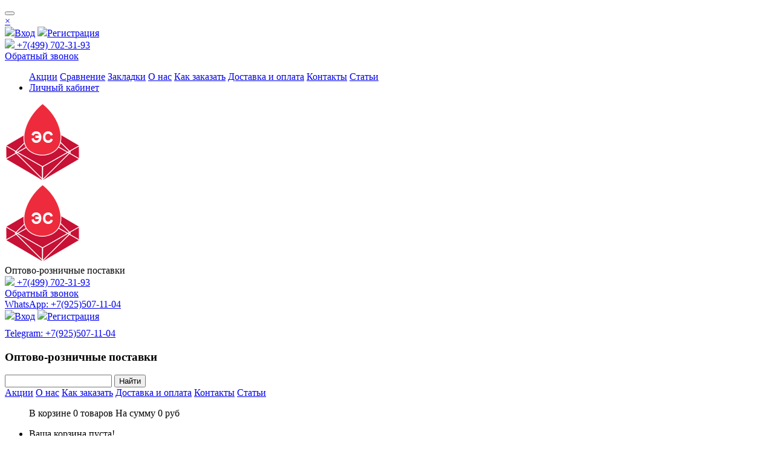

--- FILE ---
content_type: text/html; charset=utf-8
request_url: https://mnogosmol.ru/index.php?_route_=razdeliteli/Jidkii_vosk_IZHWAX_SP
body_size: 13367
content:
<!DOCTYPE html>
<!--[if IE]><![endif]-->
<!--[if IE 8 ]><html dir="ltr" lang="ru" class="ie8"><![endif]-->
<!--[if IE 9 ]><html dir="ltr" lang="ru" class="ie9"><![endif]-->
<!--[if (gt IE 9)|!(IE)]><!-->
<html dir="ltr" lang="ru">
<!--<![endif]-->
<head>
<meta charset="UTF-8" />
<meta name="viewport" content="width=device-width, initial-scale=1">
<meta http-equiv="X-UA-Compatible" content="IE=edge">
<title>Жидкий воск IZHWAX SP</title>
<base href="https://mnogosmol.ru/" />
<script src="catalog/view/javascript/jquery/jquery-2.1.1.min.js" type="text/javascript"></script>
<link href="catalog/view/javascript/bootstrap/css/bootstrap.min.css" rel="stylesheet" media="screen" />
<script src="catalog/view/javascript/bootstrap/js/bootstrap.min.js" type="text/javascript"></script>

<link href="catalog/view/javascript/fancybox/jquery.fancybox.min.css" rel="stylesheet" media="screen" />
<script src="catalog/view/javascript/fancybox/jquery.fancybox.min.js" type="text/javascript"></script>

<script type="text/javascript" src="/callme2/js/callme.min.js" charset="utf-8"></script>
<link href="catalog/view/javascript/font-awesome/css/font-awesome.min.css" rel="stylesheet" type="text/css" />
<link href="//fonts.googleapis.com/css?family=Open+Sans:400,400i,300,700" rel="stylesheet" type="text/css" />
<link href="catalog/view/theme/default/stylesheet/stylesheet.css" rel="stylesheet">
<link href="catalog/view/theme/default/stylesheet/style.css" rel="stylesheet">
<link href="catalog/view/theme/default/stylesheet/bootstrap4.css" rel="stylesheet">
<link href="catalog/view/theme/default/stylesheet/re_bootstrap.css" rel="stylesheet">

<link href='http://fonts.googleapis.com/css?family=Roboto' rel='stylesheet' type='text/css'>

<link href="catalog/view/javascript/jquery/magnific/magnific-popup.css" type="text/css" rel="stylesheet" media="screen" />
<link href="catalog/view/javascript/jquery/datetimepicker/bootstrap-datetimepicker.min.css" type="text/css" rel="stylesheet" media="screen" />
<link href="catalog/view/javascript/jquery/owl-carousel/owl.carousel.css" type="text/css" rel="stylesheet" media="screen" />
<link href="catalog/view/theme/default/stylesheet/sdek.css" type="text/css" rel="stylesheet" media="screen" />
<script src="catalog/view/javascript/common.js" type="text/javascript"></script>
<link href="http://mnogosmol.ru/Jidkii_vosk_IZHWAX_SP" rel="canonical" />
<link href="https://mnogosmol.ru/image/catalog/favicon.ico" rel="icon" />
<script src="catalog/view/javascript/jquery/magnific/jquery.magnific-popup.min.js" type="text/javascript"></script>
<script src="catalog/view/javascript/jquery/datetimepicker/moment.js" type="text/javascript"></script>
<script src="catalog/view/javascript/jquery/datetimepicker/bootstrap-datetimepicker.min.js" type="text/javascript"></script>
<script src="catalog/view/javascript/jquery/owl-carousel/owl.carousel.min.js" type="text/javascript"></script>
<script src="//api-maps.yandex.ru/2.1/?lang=ru_RU&ns=cdekymap" type="text/javascript"></script>
<script src="catalog/view/javascript/sdek.js" type="text/javascript"></script>
<meta name="yandex-verification" content="e0c1386f8549474e" />

<!-- Yandex.Metrika counter -->
<script type="text/javascript" >
   (function(m,e,t,r,i,k,a){m[i]=m[i]||function(){(m[i].a=m[i].a||[]).push(arguments)};
   m[i].l=1*new Date();k=e.createElement(t),a=e.getElementsByTagName(t)[0],k.async=1,k.src=r,a.parentNode.insertBefore(k,a)})
   (window, document, "script", "https://mc.yandex.ru/metrika/tag.js", "ym");

   ym(56499907, "init", {
        clickmap:true,
        trackLinks:true,
        accurateTrackBounce:true,
        webvisor:true
   });
</script>
<noscript><div><img src="https://mc.yandex.ru/watch/56499907" style="position:absolute; left:-9999px;" alt="" /></div></noscript>
<!-- /Yandex.Metrika counter -->
<meta name="yandex-verification" content="e904393e71b8d0d6" />

									<script src="catalog/view/javascript/xd_zvonok.js" type="text/javascript"></script>
													<script src="catalog/view/javascript/jquery.mask.min.js" type="text/javascript"></script>
					<script>
						$(document).ready(function(){
							$('#xd_zvonok_phone').mask('+7(000)000-00-00');
						});
					</script>					
						
									<link href="catalog/view/theme/default/stylesheet/xd_zvonok.css" rel="stylesheet">				
									
            

									<script src="catalog/view/javascript/buyoneclick.js" type="text/javascript"></script>
											<script src="catalog/view/javascript/jquery.mask.min.js" type="text/javascript"></script>
						<script>
							$(document).ready(function(){
								$('#boc_phone').mask('+7(000)000-00-00');
							});
						</script>
																			            
</head>
<body class="product-product-1994">
  <header>
        <div class="container header">  
            <div class="d-lg-none d-md-block">
                <div class="row">
                    <div class="col col-sm-4">
                        
                            <nav class="navbar navbar-dark bg-dar">
                                <button type="button" onclick="openNav()">
                                    <span class="navbar-toggler-icon"></span>
                                </button>
                                
                                <div class="sidenav" id="mobMenu">
                                  <div class="sidenav-cont">
                                     <a href="javascript:void(0)" class="closebtn" onclick="closeNav()">&times;</a>
                                     <div class="navbar-nav header-user">
                                                                                    <span><a href="https://mnogosmol.ru/login"><img src="/catalog/view/theme/default/image/login.png" />Вход</a></span>
                                            <span><a href="https://mnogosmol.ru/create-account"><img src="/catalog/view/theme/default/image/man-user.png" />Регистрация</a></span>
                                                                            </div>
                                     <div class="navbar-nav">
                                        <div class="block-phone-call">
                                            <a href="tel:+7(499) 702-31-93">
                                                <img src="/catalog/view/theme/default/image/call-answer.png" />
                                                <span>+7(499) 702-31-93</span>
                                            </a>
						<a href="#" data-callme-config><div class="btn-click">Обратный звонок</div></a>
                                            
                                        </div>
                                    </div>
                                      <ul class="navbar-nav mmenus">
                                        <a class="nav-link " href="/actions">Акции</a>
                                        <a class="nav-link " href="/compare-products">Сравнение</a>
                                        <a class="nav-link " href="/wishlist">Закладки</a>        
                                                                                      <a class="nav-link " href="http://mnogosmol.ru/about_us">О нас</a>        
                                                                                     <a class="nav-link " href="http://mnogosmol.ru/kak-zakazat">Как заказать</a>        
                                                                                     <a class="nav-link " href="http://mnogosmol.ru/dostavka-i-oplata">Доставка и оплата</a>        
                                                                                     <a class="nav-link " href="http://mnogosmol.ru/contact">Контакты</a>        
                                                                                     <a class="nav-link " href="http://mnogosmol.ru/stati">Статьи</a>        
                                                                                <li><a class="nav-link" href="https://mnogosmol.ru/my-account">Личный кабинет</a></li>

                                      </ul>
                                    </div>
                                </div>
                            </nav>
                                            </div>
                    <div class="col-4 col-lg-4 col-sm-4 header-log-sm">
                                                    <a href="http://mnogosmol.ru/"><img src="https://mnogosmol.ru/image/catalog/dev/logo.png" title="Интернет магазин эпоксидного клея" alt="Интернет магазин эпоксидного клея" class="img-responsive" /></a>
                                              </div>
                    <div class="col-4 col-lg-4 col-sm-4 header-card-sm">
                        <div id="cart2" >
                          <a href="http://mnogosmol.ru/cart" class="cart_header"> </a>
                        </div>
                    </div>
                </div>
            </div>

            <div class="d-none d-lg-block">
                <div class="row">
                    <div class="col-1 col-xl-1 col-lg-1 header-log">
                                                     <a href="http://mnogosmol.ru/"><img src="https://mnogosmol.ru/image/catalog/dev/logo.png" title="Интернет магазин эпоксидного клея" alt="Интернет магазин эпоксидного клея" class="img-responsive" /></a>
                                              </div>

                    <div class="col-4 col-xl-4 col-lg-3 header-title header-block">
                        Оптово-розничные поставки
                    </div>
                    <div class="col-4 col-lg-5 col-xl-4 header-block">
                        <div class="block-phone-call">
                            <a href="tel:+7(499) 702-31-93">
                                <img src="/catalog/view/theme/default/image/call-answer.png" />
                                <span>+7(499) 702-31-93</span>
                            </a>
				<a href="#" data-callme-config><div class="btn-click">Обратный звонок</div></a>
				<div><a href="https://api.whatsapp.com/send?phone=79255071104" target="_new">WhatsApp: +7(925)507-11-04</a>
                </div>
                        </div>
                    </div>
                    <div class="col-3 col-lg-3 col-xl-3 header-block header-user">
                                                    <span><a href="https://mnogosmol.ru/login"><img src="/catalog/view/theme/default/image/login.png" />Вход</a></span>
                            <span><a href="https://mnogosmol.ru/create-account"><img src="/catalog/view/theme/default/image/man-user.png" />Регистрация</a></span>
                        <div style="margin-top:10px;"><a href="https://t.me/+79255071104" target="_new">Telegram: +7(925)507-11-04</a></div>
                    </div>
                </div>
            </div>
        </div>
    </header>

    <section class="d-sm-none">
        <div class="container">
            <div class="row">
                <div class="col col-sm-12">
                    <h3 class="title-header-sm">Оптово-розничные поставки</h3>
                </div>
            </div>
        </div>
    </section>
    <section class="section-search">
        <div class="container">
            <div class="row">
                <div class="mt-sm-5 mt-lg-0 col-12 col-xl-9 col-sm-12 col-xl-9 offset-sm-0 offset-xl-3">
                    <form class="">
                        <div class="card-body row align-items-center">
                            <div id="search" class="input-group">
  <input type="text" name="search" value="" class="form-control" />
  <span class="col-auto d-none d-sm-block">
    <button type="button" class="btn btn-primary btn-search">Найти</button>
  </span>
</div>                        </div>
                    </form>
                    <div class="row">
                      <div class="col-12 col-xl-9 menu-right-item d-none d-lg-block menu-right float-left">
                                                  <nav class="nav">
                              <a class="nav-link active" href="/actions">Акции</a> 
                                                                 <a class="nav-link " href="http://mnogosmol.ru/about_us">О нас</a>        
                                                                 <a class="nav-link " href="http://mnogosmol.ru/kak-zakazat">Как заказать</a>        
                                                                 <a class="nav-link " href="http://mnogosmol.ru/dostavka-i-oplata">Доставка и оплата</a>        
                                                                 <a class="nav-link " href="http://mnogosmol.ru/contact">Контакты</a>        
                                                                 <a class="nav-link " href="http://mnogosmol.ru/stati">Статьи</a>        
                                                        </nav>
                                             </div>
                      <div class="col-6 offset-3 offset-xl-0 col-xl-3 my-history d-none d-lg-block float-md-left">
                          <div class="flexi">
                            <a href="https://mnogosmol.ru/compare-products" id="sravn-total" title="Сравнение" class="sravn_header"></a>

                            <a href="https://mnogosmol.ru/wishlist" id="wishlist-total" title="Избранное" class="fav_header"></a>

                            <div id='cart'><div data-toggle="dropdown" data-loading-text="Загрузка..." class="cart_header"> </div>
  <ul class="dropdown-menu pull-right">
   <div class="width_cart collapsed" data-toggle="collapse" data-target="#collapseExample" aria-expanded="false">
     <span class="in_cart">В корзине 0 товаров</span>
     <span class="stock_cart">На сумму 0 руб</span>

   </div>

        <li>
      <p class="text-center">Ваша корзина пуста!</p>
    </li>
      </ul>

</div>
                          </div>
                      </div>
                    </div>
                </div>

                
                <!--end of col-->
            </div>
        </div>

    </section>
    <section class="section-menus">
        <div class="container">
            
          <div class=" hidden-lg">
            <div class="menu-left mobs">
              <div class="menu-left-title">Каталог товаров</div>
              <ul class="nav flex-column">
                                <li class="nav-item item-view">
                    <a href="http://mnogosmol.ru/epoksidnye-materialy" class="nav-link click-mob">
                     <span>
                                              <img class="img-left" alt="Эпоксидные материалы" src="/image/catalog/dev/epoksid.svg">
                                           Эпоксидные материалы                    </span>
                    </a>
                                         <ul class="flex-column item-ch-mob ">
                                                
                            <li class="nav-item item-view list-it-mob">
                              <a href="http://mnogosmol.ru/epoksidnye-materialy/Dlya_zalivki_stoleshnic" class="nav-link">
                                 <span>Для заливки столешниц</span>
                              </a>
                             </li>
                                                
                            <li class="nav-item item-view list-it-mob">
                              <a href="http://mnogosmol.ru/epoksidnye-materialy/Yuvelirnie_smoli" class="nav-link">
                                 <span>Ювелирные смолы</span>
                              </a>
                             </li>
                                                
                            <li class="nav-item item-view list-it-mob">
                              <a href="http://mnogosmol.ru/epoksidnye-materialy/epoksidnye-smoly" class="nav-link">
                                 <span>Эпоксидные смолы</span>
                              </a>
                             </li>
                                                
                            <li class="nav-item item-view list-it-mob">
                              <a href="http://mnogosmol.ru/epoksidnye-materialy/Otverditeli" class="nav-link">
                                 <span>Отвердители</span>
                              </a>
                             </li>
                                                
                            <li class="nav-item item-view list-it-mob">
                              <a href="http://mnogosmol.ru/epoksidnye-materialy/kompaund" class="nav-link">
                                 <span>Смола + отвердитель</span>
                              </a>
                             </li>
                                                
                            <li class="nav-item item-view list-it-mob">
                              <a href="http://mnogosmol.ru/epoksidnye-materialy/smola_dlya_lodok" class="nav-link">
                                 <span>Смола для лодок</span>
                              </a>
                             </li>
                                                
                            <li class="nav-item item-view list-it-mob">
                              <a href="http://mnogosmol.ru/epoksidnye-materialy/gelkouty" class="nav-link">
                                 <span>Гелькоуты</span>
                              </a>
                             </li>
                                          </ul> 
                                    </li>
                                <li class="nav-item item-view">
                    <a href="http://mnogosmol.ru/armiruyuschie-materialy" class="nav-link click-mob">
                     <span>
                                              <img class="img-left" alt="Армирующие материалы" src="/image/catalog/dev/arming.svg">
                                           Армирующие материалы                    </span>
                    </a>
                                         <ul class="flex-column item-ch-mob ">
                                                
                            <li class="nav-item item-view list-it-mob">
                              <a href="http://mnogosmol.ru/armiruyuschie-materialy/steklomaty" class="nav-link">
                                 <span>Стекломаты</span>
                              </a>
                             </li>
                                                
                            <li class="nav-item item-view list-it-mob">
                              <a href="http://mnogosmol.ru/armiruyuschie-materialy/steklotkani" class="nav-link">
                                 <span>Стеклоткани</span>
                              </a>
                             </li>
                                                
                            <li class="nav-item item-view list-it-mob">
                              <a href="http://mnogosmol.ru/armiruyuschie-materialy/stekloplastik" class="nav-link">
                                 <span>Стеклопластик</span>
                              </a>
                             </li>
                                          </ul> 
                                    </li>
                                <li class="nav-item item-view">
                    <a href="http://mnogosmol.ru/pigmentnye-pasty" class="nav-link click-mob">
                     <span>
                                              <img class="img-left" alt="Пигментные пасты" src="/image/catalog/dev/pigment.svg">
                                           Пигментные пасты                    </span>
                    </a>
                                         <ul class="flex-column item-ch-mob ">
                                                
                            <li class="nav-item item-view list-it-mob">
                              <a href="http://mnogosmol.ru/pigmentnye-pasty/epoksidnye-krasiteli" class="nav-link">
                                 <span>Эпоксидные красители </span>
                              </a>
                             </li>
                                                
                            <li class="nav-item item-view list-it-mob">
                              <a href="http://mnogosmol.ru/pigmentnye-pasty/poliefirnye-krasiteli " class="nav-link">
                                 <span>Полиэфирные красители </span>
                              </a>
                             </li>
                                          </ul> 
                                    </li>
                                <li class="nav-item item-view">
                    <a href="http://mnogosmol.ru/soputstvuyuschie-materialy" class="nav-link click-mob">
                     <span>
                                              <img class="img-left" alt="Сопутствующие материалы " src="/image/catalog/dev/sopetstv.svg">
                                           Сопутствующие материалы                     </span>
                    </a>
                                         <ul class="flex-column item-ch-mob ">
                                                
                            <li class="nav-item item-view list-it-mob">
                              <a href="http://mnogosmol.ru/soputstvuyuschie-materialy/korrektory" class="nav-link">
                                 <span>Корректоры</span>
                              </a>
                             </li>
                                                
                            <li class="nav-item item-view list-it-mob">
                              <a href="http://mnogosmol.ru/soputstvuyuschie-materialy/napolniteli" class="nav-link">
                                 <span>Наполнители</span>
                              </a>
                             </li>
                                                
                            <li class="nav-item item-view list-it-mob">
                              <a href="http://mnogosmol.ru/soputstvuyuschie-materialy/razdeliteli" class="nav-link">
                                 <span>Разделители</span>
                              </a>
                             </li>
                                          </ul> 
                                    </li>
                                <li class="nav-item item-view">
                    <a href="http://mnogosmol.ru/termoplavkij-klej" class="nav-link click-mob">
                     <span>
                                              <img class="img-left" alt="Термоплавкий клей" src="/image/catalog/dev/termoplavk.svg">
                                           Термоплавкий клей                    </span>
                    </a>
                                         <ul class="flex-column item-ch-mob ">
                                                
                            <li class="nav-item item-view list-it-mob">
                              <a href="http://mnogosmol.ru/termoplavkij-klej/kleevye-sterzhni" class="nav-link">
                                 <span>Клеевые стержни</span>
                              </a>
                             </li>
                                          </ul> 
                                    </li>
                                <li class="nav-item item-view">
                    <a href="http://mnogosmol.ru/frezy" class="nav-link click-mob">
                     <span>
                                              <img class="img-left" alt="Фрезы" src="/image/catalog/dev/frezi.svg">
                                           Фрезы                    </span>
                    </a>
                                         <ul class="flex-column item-ch-mob ">
                                                
                            <li class="nav-item item-view list-it-mob">
                              <a href="http://mnogosmol.ru/frezy/dlya-dereva" class="nav-link">
                                 <span>Для дерева</span>
                              </a>
                             </li>
                                                
                            <li class="nav-item item-view list-it-mob">
                              <a href="http://mnogosmol.ru/frezy/dlya-kompozitnyh-materialov" class="nav-link">
                                 <span>Для композитных материалов</span>
                              </a>
                             </li>
                                                
                            <li class="nav-item item-view list-it-mob">
                              <a href="http://mnogosmol.ru/frezy/dlya-plastika" class="nav-link">
                                 <span>Для пластика</span>
                              </a>
                             </li>
                                          </ul> 
                                    </li>
                          </ul>
          </div>
        </div>
      </div>
    </section>
<div class="container">
  <ul class="breadcrumb">
        <li><a href="http://mnogosmol.ru/">Главная</a></li>
        <li><a href="http://mnogosmol.ru/razdeliteli">Разделители</a></li>
        <li><a href="http://mnogosmol.ru/razdeliteli/Jidkii_vosk_IZHWAX_SP">Жидкий воск IZHWAX SP</a></li>
      </ul>
  <div class="row"><aside id="column-left" class="col-sm-3 hidden-xs hidden-sm hidden-md">
    <div class="menu-left">
  <div class="menu-left-title">Каталог товаров</div>
  <ul class="nav flex-column">
  
    
      <li class="nav-item item-view">
        <a href="http://mnogosmol.ru/epoksidnye-materialy" class="nav-link ">
         <span>
                      <img class="img-left" alt="Эпоксидные материалы" src="https://mnogosmol.ru/image/catalog/dev/epoksid.svg">
                   Эпоксидные материалы        </span>
        </a>
                 <div class="item-child-view child-2">

                        <a href="http://mnogosmol.ru/epoksidnye-materialy/Dlya_zalivki_stoleshnic" class="list-group-item-child float-left ">
                <div class="item-child-view-box">
                                    <img src="https://mnogosmol.ru/image/cache/catalog/dev/стол2+-240x160.jpg" alt="Для заливки столешниц">
                                <span>Для заливки столешниц</span>
                  </div>
                </a>
                        <a href="http://mnogosmol.ru/epoksidnye-materialy/Yuvelirnie_smoli" class="list-group-item-child float-left ">
                <div class="item-child-view-box">
                                    <img src="https://mnogosmol.ru/image/cache/catalog/dev/ювелирные%20смолы%201+-240x160.jpg" alt="Ювелирные смолы">
                                <span>Ювелирные смолы</span>
                  </div>
                </a>
                        <a href="http://mnogosmol.ru/epoksidnye-materialy/epoksidnye-smoly" class="list-group-item-child float-left ">
                <div class="item-child-view-box">
                                    <img src="https://mnogosmol.ru/image/cache/catalog/dev/эпоксидные%20смолы+-240x160.jpg" alt="Эпоксидные смолы">
                                <span>Эпоксидные смолы</span>
                  </div>
                </a>
                        <a href="http://mnogosmol.ru/epoksidnye-materialy/Otverditeli" class="list-group-item-child float-left ">
                <div class="item-child-view-box">
                                    <img src="https://mnogosmol.ru/image/cache/catalog/dev/отвердитель3+-240x160.jpg" alt="Отвердители">
                                <span>Отвердители</span>
                  </div>
                </a>
                        <a href="http://mnogosmol.ru/epoksidnye-materialy/kompaund" class="list-group-item-child float-left ">
                <div class="item-child-view-box">
                                    <img src="https://mnogosmol.ru/image/cache/catalog/dev/смола%20+%20отвердитель+-240x160.jpg" alt="Смола + отвердитель">
                                <span>Смола + отвердитель</span>
                  </div>
                </a>
                        <a href="http://mnogosmol.ru/epoksidnye-materialy/smola_dlya_lodok" class="list-group-item-child float-left ">
                <div class="item-child-view-box">
                                    <img src="https://mnogosmol.ru/image/cache/catalog/epoksid_smol/Smola_dlya_Lodok/IMG_4157-240x160.JPG" alt="Смола для лодок">
                                <span>Смола для лодок</span>
                  </div>
                </a>
                        <a href="http://mnogosmol.ru/epoksidnye-materialy/gelkouty" class="list-group-item-child float-left ">
                <div class="item-child-view-box">
                                    <img src="https://mnogosmol.ru/image/cache/catalog/dev/гелькоут+-240x160.jpg" alt="Гелькоуты">
                                <span>Гелькоуты</span>
                  </div>
                </a>
          
        </div> 
            </li>
      

  
    
      <li class="nav-item item-view">
        <a href="http://mnogosmol.ru/armiruyuschie-materialy" class="nav-link ">
         <span>
                      <img class="img-left" alt="Армирующие материалы" src="https://mnogosmol.ru/image/catalog/dev/arming.svg">
                   Армирующие материалы        </span>
        </a>
                 <div class="item-child-view child-2">

                        <a href="http://mnogosmol.ru/armiruyuschie-materialy/steklomaty" class="list-group-item-child float-left ">
                <div class="item-child-view-box">
                                    <img src="https://mnogosmol.ru/image/cache/catalog/dev/steklomat-240x160.png" alt="Стекломаты">
                                <span>Стекломаты</span>
                  </div>
                </a>
                        <a href="http://mnogosmol.ru/armiruyuschie-materialy/steklotkani" class="list-group-item-child float-left ">
                <div class="item-child-view-box">
                                    <img src="https://mnogosmol.ru/image/cache/catalog/dev/steklotkan-240x160.png" alt="Стеклоткани">
                                <span>Стеклоткани</span>
                  </div>
                </a>
                        <a href="http://mnogosmol.ru/armiruyuschie-materialy/stekloplastik" class="list-group-item-child float-left ">
                <div class="item-child-view-box">
                                    <img src="https://mnogosmol.ru/image/cache/catalog/dev/stekloplast-240x160.png" alt="Стеклопластик">
                                <span>Стеклопластик</span>
                  </div>
                </a>
          
        </div> 
            </li>
      

  
    
      <li class="nav-item item-view">
        <a href="http://mnogosmol.ru/pigmentnye-pasty" class="nav-link ">
         <span>
                      <img class="img-left" alt="Пигментные пасты" src="https://mnogosmol.ru/image/catalog/dev/pigment.svg">
                   Пигментные пасты        </span>
        </a>
                 <div class="item-child-view child-2">

                        <a href="http://mnogosmol.ru/pigmentnye-pasty/epoksidnye-krasiteli" class="list-group-item-child float-left ">
                <div class="item-child-view-box">
                                    <img src="https://mnogosmol.ru/image/cache/catalog/dev/epoxid_smol-240x160.png" alt="Эпоксидные красители ">
                                <span>Эпоксидные красители </span>
                  </div>
                </a>
                        <a href="http://mnogosmol.ru/pigmentnye-pasty/poliefirnye-krasiteli " class="list-group-item-child float-left ">
                <div class="item-child-view-box">
                                    <img src="https://mnogosmol.ru/image/cache/catalog/dev/poliephyr_smol-240x160.png" alt="Полиэфирные красители ">
                                <span>Полиэфирные красители </span>
                  </div>
                </a>
          
        </div> 
            </li>
      

  
    
      <li class="nav-item item-view">
        <a href="http://mnogosmol.ru/soputstvuyuschie-materialy" class="nav-link ">
         <span>
                      <img class="img-left" alt="Сопутствующие материалы " src="https://mnogosmol.ru/image/catalog/dev/sopetstv.svg">
                   Сопутствующие материалы         </span>
        </a>
                 <div class="item-child-view child-2">

                        <a href="http://mnogosmol.ru/soputstvuyuschie-materialy/korrektory" class="list-group-item-child float-left ">
                <div class="item-child-view-box">
                                    <img src="https://mnogosmol.ru/image/cache/catalog/dev/corrector-240x160.png" alt="Корректоры">
                                <span>Корректоры</span>
                  </div>
                </a>
                        <a href="http://mnogosmol.ru/soputstvuyuschie-materialy/napolniteli" class="list-group-item-child float-left ">
                <div class="item-child-view-box">
                                    <img src="https://mnogosmol.ru/image/cache/catalog/dev/naliv_kley-240x160.png" alt="Наполнители">
                                <span>Наполнители</span>
                  </div>
                </a>
                        <a href="http://mnogosmol.ru/soputstvuyuschie-materialy/razdeliteli" class="list-group-item-child float-left ">
                <div class="item-child-view-box">
                                    <img src="https://mnogosmol.ru/image/cache/catalog/dev/rsadelitel-240x160.png" alt="Разделители">
                                <span>Разделители</span>
                  </div>
                </a>
          
        </div> 
            </li>
      

  
    
      <li class="nav-item item-view">
        <a href="http://mnogosmol.ru/termoplavkij-klej" class="nav-link ">
         <span>
                      <img class="img-left" alt="Термоплавкий клей" src="https://mnogosmol.ru/image/catalog/dev/termoplavk.svg">
                   Термоплавкий клей        </span>
        </a>
                 <div class="item-child-view ">

                        <a href="http://mnogosmol.ru/termoplavkij-klej/kleevye-sterzhni" class="list-group-item-child float-left ">
                <div class="item-child-view-box">
                                    <img src="https://mnogosmol.ru/image/cache/catalog/dev/termo_kley-240x160.png" alt="Клеевые стержни">
                                <span>Клеевые стержни</span>
                  </div>
                </a>
          
        </div> 
            </li>
      

  
    
      <li class="nav-item item-view">
        <a href="http://mnogosmol.ru/frezy" class="nav-link ">
         <span>
                      <img class="img-left" alt="Фрезы" src="https://mnogosmol.ru/image/catalog/dev/frezi.svg">
                   Фрезы        </span>
        </a>
                 <div class="item-child-view child-2">

                        <a href="http://mnogosmol.ru/frezy/dlya-dereva" class="list-group-item-child float-left ">
                <div class="item-child-view-box">
                                    <img src="https://mnogosmol.ru/image/cache/catalog/dev/frezi_derevo-240x160.png" alt="Для дерева">
                                <span>Для дерева</span>
                  </div>
                </a>
                        <a href="http://mnogosmol.ru/frezy/dlya-kompozitnyh-materialov" class="list-group-item-child float-left ">
                <div class="item-child-view-box">
                                    <img src="https://mnogosmol.ru/image/cache/catalog/dev/frezi_composit-240x160.png" alt="Для композитных материалов">
                                <span>Для композитных материалов</span>
                  </div>
                </a>
                        <a href="http://mnogosmol.ru/frezy/dlya-plastika" class="list-group-item-child float-left ">
                <div class="item-child-view-box">
                                    <img src="https://mnogosmol.ru/image/cache/catalog/dev/frezi_plast-240x160.png" alt="Для пластика">
                                <span>Для пластика</span>
                  </div>
                </a>
          
        </div> 
            </li>
      

    </ul>
</div>
  </aside>
                <div id="content" class="col-sm-9 product_one">      <div class="row">
                                <div class="col-sm-4">
                    <ul class="thumbnails">
                        <li class="inline-block image-full-prod"><a  href="https://mnogosmol.ru/image/cache/catalog/other/razdel/IZHWAX_SP-500x500.png" title="Жидкий воск IZHWAX SP"><img src="https://mnogosmol.ru/image/cache/catalog/other/razdel/IZHWAX_SP-175x175.png" title="Жидкий воск IZHWAX SP" alt="Жидкий воск IZHWAX SP" /></a></li> <!-- class="thumbnail" -->
                                                <li class="image-additional"><a class="thumbnail" href="https://mnogosmol.ru/image/cache/catalog/other/razdel/IZHWAX_SP-500x500.png" title="Жидкий воск IZHWAX SP"> <img src="https://mnogosmol.ru/image/cache/catalog/other/razdel/IZHWAX_SP-74x74.png" title="Жидкий воск IZHWAX SP" alt="Жидкий воск IZHWAX SP" /></a></li>
                        <li class="image-additional"><a class="thumbnail" href="https://mnogosmol.ru/image/cache/catalog/other/razdel/IZHWAX_SP_dop1-500x500.png" title="Жидкий воск IZHWAX SP"> <img src="https://mnogosmol.ru/image/cache/catalog/other/razdel/IZHWAX_SP_dop1-74x74.png" title="Жидкий воск IZHWAX SP" alt="Жидкий воск IZHWAX SP" /></a></li>
                        <li class="image-additional"><a class="thumbnail" href="https://mnogosmol.ru/image/cache/catalog/other/razdel/IZHWAX_SP_dop2-500x500.png" title="Жидкий воск IZHWAX SP"> <img src="https://mnogosmol.ru/image/cache/catalog/other/razdel/IZHWAX_SP_dop2-74x74.png" title="Жидкий воск IZHWAX SP" alt="Жидкий воск IZHWAX SP" /></a></li>
                                  </ul>
                  </div>
                                <div class="col-sm-8"> 
          <h1>Жидкий воск IZHWAX SP</h1>
          <div class="col-xs-12 col-sm-5 left-product-information">
                          <div class="rating">
                <p>
                                                      <span class="fa fa-stack"><i class="fa fa-star-o fa-stack-1x"></i></span>
                                                                        <span class="fa fa-stack"><i class="fa fa-star-o fa-stack-1x"></i></span>
                                                                        <span class="fa fa-stack"><i class="fa fa-star-o fa-stack-1x"></i></span>
                                                                        <span class="fa fa-stack"><i class="fa fa-star-o fa-stack-1x"></i></span>
                                                                        <span class="fa fa-stack"><i class="fa fa-star-o fa-stack-1x"></i></span>
                                                    </p>
              </div>
            
              <ul class="list-unstyled product_list">
                <li><span>Артикул:</span> 1066</li>
                
              </ul>
              
              <div class="button-compare-wish">
                <button type="button" data-toggle="tooltip" title="В закладки" onclick="wishlist.add('1994');"><i class="fal fa-heart"></i></button>
                <button type="button" data-toggle="tooltip" title="В сравнение" onclick="compare.add('1994');"><i class="fal fa-balance-scale"></i></button>
              </div>
              <div class="form-group">
                <button type="button" id="button-cart" data-loading-text="Загрузка..." class="btn btn-primary btn-lg btn-block">Купить</button>
            </div>
                              <br />
                <button type="button" data-loading-text="Загрузка..." class="boc_order_btn buy1click"  data-toggle="modal" data-target="#boc_order" data-product="Жидкий воск IZHWAX SP" data-product_id="1994"><i class="fas fa-location-arrow"></i> Купить в 1 клик</button>
                                    </div>
          <div id="product" class="col-xs-12 col-sm-7 right-product-information">
                                                                                <div class="form-group required">
                          <div id="input-option1484" class="owq-option">
                            <table>
                              <tbody>
                                                                <tr>
                                  <td class="weight_owq">
                                    <input style="display:none;" type="checkbox" name="option[1484][]" value="" data-split="/"  data-prefix="=" data-fprice="188.5000" data-id="3123"   data-points="0"  data-price="188.5000"   data-weight="1.20000000" data-fweight="1.20000000" />
                                    0,24 кг                                  </td>
                                  <td class="price_owq">
                                                                          189 руб                                                                      </td>
                                                                    <td class="col-quantity quantity_owq">
                                    <div class="owq-quantity"><span class="owq-sub">-</span><input type="text" value=""  class="form-control owq-input" /><span class="owq-add">+</span></div>
                                  </td>
                                </tr>
                                                              </tbody>
                            </table>

                          <ul class="list-unstyled">
                                                        <li>
                              <h4 class="price-sum">Общая стоимость - <span><span class='autocalc-product-price'>0 руб</span></span></h4>
                            </li>
                                                      </ul>
                        <!--   <div class="weight-sum">Суммарный вес - <span class="autocalc-product-weight"></span></div> -->

                

                          </div>
                        </div>
                                                                        <input type="text" name="quantity" value="1" size="2" id="input-quantity" class="form-control" />
                <input type="hidden" name="product_id" value="1994" />
            
            
          </div>
        </div>
      </div>
    </div>
    <div class="col-xs-12">
      <div class="row">
        <ul class="nav nav-tabs">
            <li class="active"><a href="#tab-description" data-toggle="tab">Описание</a></li>
                         <li><a href="#tab-primenenie" data-toggle="tab">Применение</a></li>
                                                  <li><a href="#tab-review" data-toggle="tab">Отзывов (0)</a></li>
                                  </ul>
        <div class="tab-content">
            <div class="tab-pane active" id="tab-description"><p><strong>Разделительный воск IZHWAX SP</strong></p>
<p>&nbsp;</p>
<p>&nbsp;</p>
<p>У нас вы можете купить жидкий разделительный воск IZHWAX SP в аэрозольных баллонах, пластиковой и металлической таре различного объема оптом и в розницу. Также предлагаем обычные восковые и спиртовые разделители, пигментные пасты, очистители и прочие материалы для изготовления матриц и стеклопластиковых изделий. Вся продукция в наличии на нашем складе.</p>
<p>&nbsp;</p>
<p><strong><em>Назначение и свойства жидкого разделительного воска IZHWAX SP</em></strong></p>
<p>&nbsp;</p>
<p>IZHWAX SP представляет собой сжиженный разделительный состав на восковой основе. Он может применяться для нанесения на поверхность стеклопластиковых и силиконовых пресс-форм для облегчения отделения от неё изготавливаемых изделий из эпоксидных и полиэфирных смол, гипса и полиуретана.</p>
<p>&nbsp;</p>
<p>Характерной особенностью жидкого воска IZHWAX SP является повышенная текучесть, обеспечивающая максимальное удобство покрытия составом поверхности матрицы. Это значительно упрощает и ускоряет процесс подготовки к её использованию, тем самым способствуя повышению производительности.</p>
<p>&nbsp;</p>
<p>Основные преимущества жидкого воска IZHWAX SP:</p>
<p>&nbsp;</p>
<ul>
<li>удобство применения;</li>
<li>быстрое застывание – 1–2 минуты;</li>
<li>высокая адгезия к большинству материалов;</li>
<li>не требует располировки.</li>
</ul></div>
                          <div class="tab-pane" id="tab-primenenie"><p><strong><em>Применение жидкого воска IZHWAX SP</em></strong></p>
<p>&nbsp;</p>
<p>Разделительный жидкий воск IZHWAX SP наносится на поверхность пресс-форм путем распыления из аэрозольного баллона или пульверизатора, а также при помощи кисти в 4–5 слоев с промежуточной выдержкой каждого в течение 1–2 минут. После застывания не требуется полировка – можно сразу переходить к повторному нанесению или использованию матрицы.</p>
<p>&nbsp;</p>
<p>При использовании IZHWAX SP соблюдаете меры предосторожности: не распыляйте вблизи источников открытого огня или сильно нагретых поверхностей, избегайте попадания на кожу, в глаза и дыхательные пути. Работы необходимо проводить в помещении с хорошей вентиляцией.</p></div>
                                                <div class="tab-pane" id="tab-review">
              <form class="form-horizontal" id="form-review">
                <div id="review"></div>
                <h2>Написать отзыв</h2>
                                <div class="form-group required">
                  <div class="col-sm-12">
                    <label class="control-label" for="input-name">Ваше имя:</label>
                    <input type="text" name="name" value="" id="input-name" class="form-control" />
                  </div>
                </div>
                <div class="form-group required">
                  <div class="col-sm-12">
                    <label class="control-label" for="input-review">Ваш отзыв:</label>
                    <textarea name="text" rows="5" id="input-review" class="form-control"></textarea>
                    <div class="help-block"><span style="color: #FF0000;">Примечание:</span> HTML разметка не поддерживается! Используйте обычный текст.</div>
                  </div>
                </div>
                <div class="form-group required">
                  <div class="col-sm-12">
                    <label class="control-label">Оценка:</label>
                    &nbsp;&nbsp;&nbsp; Плохо&nbsp;
                    <input type="radio" name="rating" value="1" />
                    &nbsp;
                    <input type="radio" name="rating" value="2" />
                    &nbsp;
                    <input type="radio" name="rating" value="3" />
                    &nbsp;
                    <input type="radio" name="rating" value="4" />
                    &nbsp;
                    <input type="radio" name="rating" value="5" />
                    &nbsp;Хорошо</div>
                </div>
                                <div class="buttons clearfix">
                  <div class="pull-right">
                    <button type="button" id="button-review" data-loading-text="Загрузка..." class="btn btn-primary">Отправить отзыв</button>
                  </div>
                </div>
                              </form>
            </div>
                                     <div class="tab-pane " id="tab-vybor"></div>
                       </div>
        </div>
      

      

      <div class="module_heading"><h3>Просмотренные товары</h3></div>
<div class="bisited-products items-owl1 owl-carousel">
            <div class="">
          <div class="product-thumb transition">
            <div class="image"><a href="http://mnogosmol.ru/Jidkii_vosk_IZHWAX_SP"><img src="https://mnogosmol.ru/image/cache/catalog/other/razdel/IZHWAX_SP-80x80.png" alt="Жидкий воск IZHWAX SP" title="Жидкий воск IZHWAX SP" class="img-responsive" /></a></div>
            <div class="button-compare-wish">
              <button type="button" data-toggle="tooltip" title="В закладки" onclick="wishlist.add('1994');"><i class="fal fa-heart"></i></button>
              <button type="button" data-toggle="tooltip" title="В сравнение" onclick="compare.add('1994');"><i class="fal fa-balance-scale"></i></button>
            </div>
            <div class="caption">
              <h4><a href="http://mnogosmol.ru/Jidkii_vosk_IZHWAX_SP">Жидкий воск IZHWAX SP</a></h4>
              
                                                      
                      <div class="form-group required">
                        <div id="table-option1484" class="owq-option">
                          <table>
                            <tbody>
                                                            <tr>
                                <td>
                                  0,24 кг                                </td>
                                <td class="price-red">
                                                                      189 руб                                                                  </td>
                                                              </tr>
                                                          </tbody>
                          </table>
                        </div>
                      </div>
                      <div class="form-group required">
                        <div id="input-option1484" class="owq-option">
                          <table>
                            
                            <tbody>
                              <tr>
                                <td class="select_option_product">
                                  <select name="option[1484]" id="input-option1484" class="form-control">
                                    <option value="">Выберите</option>
                                                                        <option value="3123" data-fprice="188.5000" data-id="3123">0,24 кг                                    </option>
                                                                      </select>
                                </td>
                                <td class="select_quant_product">
                                  <div class="owq-quantity"><span class="owq-sub">-</span><input type="text" value="1" class="form-control owq-input" /><span class="owq-add">+</span></div>
                                </td>
                              </tr>
                            </tbody>
                          </table>
                          <input type="text" name="quantity" value="1" size="2" id="input-quantity" class="form-control" />
                          <input type="hidden" name="product_id" value="1994" />
                        </div>
                      </div>
                                                         

              </div>
              <div class="button-group">
                  <button type="button" class="addprod_opt" ><span>Купить</span></button>
                </div>
          </div>
        </div>
            </div>
<script type="text/javascript">
$(document).ready(function(){
  $(".items-owl1").owlCarousel({
    items: 3,
    autoPlay: 7600,
    navigation: true
  });
});
</script> 
    </div>
    </div>
</div>
<style type="text/css">
  input[name="quantity"], .input-group.quantity {
    display: none !important;
  }
.owq-option table {
  width: 100%;
}
.owq-option table td {
  padding: 0px 5px;
  text-align: center;
}
.owq-option table thead {
  background: #f0f0f0;
  font-weight: bold;
}
.owq-option input[type="text"] {
  max-width: 40px;
  padding: 0;
}

.owq-quantity .form-control {
  display: inline-block !important;
  text-align: center;
}
.owq-quantity {
  display: inline-block;
}
.owq-quantity > span {
  display: inline-block;
  margin: 0px 3px;
  font-size: 20px;
  vertical-align: middle;
  padding-bottom: 3px;
  cursor: pointer;
  -webkit-touch-callout: none;
  -webkit-user-select: none;
  -khtml-user-select: none;
  -moz-user-select: none;
  -ms-user-select: none;
  user-select: none;
}
.owq-option tr.no-stock .stock {
  color: #833;
  font-weight: bold;
}
.owq-option tr.no-stock .form-control {
  background: #fdd;
}
.owq-area-hw input[type="text"] {
  max-width: 75px;
}
.owq-area-hw td {
  padding: 0 3px;
}
.owq-area-hw .owq-error {
  min-height: 20px;
}
</style>
<script type="text/javascript"><!--
    
</script>
<script type="text/javascript"><!--
$('select[name=\'recurring_id\'], input[name="quantity"]').change(function(){
  $.ajax({
    url: 'index.php?route=product/product/getRecurringDescription',
    type: 'post',
    data: $('input[name=\'product_id\'], input[name=\'quantity\'], select[name=\'recurring_id\']'),
    dataType: 'json',
    beforeSend: function() {
      $('#recurring-description').html('');
    },
    success: function(json) {
      $('.alert, .text-danger').remove();

      if (json['success']) {
        $('#recurring-description').html(json['success']);
      }
    }
  });
});
//--></script>
<script type="text/javascript"><!--
$('#button-cart').on('click', function() {
  $.ajax({
    url: 'index.php?route=checkout/cart/add',
    type: 'post',
    data: $('#product input[type=\'text\'], #product input[type=\'hidden\'], #product input[type=\'radio\']:checked, #product input[type=\'checkbox\']:checked, #product select, #product textarea'),
    dataType: 'json',
    beforeSend: function() {
      $('#button-cart').button('loading');
    },
    complete: function() {
      $('#button-cart').button('reset');
    },
    success: function(json) {
      $('.alert, .text-danger').remove();
      $('.form-group').removeClass('has-error');

      if (json['error']) {
        if (json['error']['option']) {
          for (i in json['error']['option']) {
            var element = $('#input-option' + i.replace('_', '-'));

            if (element.parent().hasClass('input-group')) {
              element.parent().after('<div class="text-danger">' + json['error']['option'][i] + '</div>');
            } else {
              element.after('<div class="text-danger">' + json['error']['option'][i] + '</div>');
            }
          }
        }

        if (json['error']['recurring']) {
          $('select[name=\'recurring_id\']').after('<div class="text-danger">' + json['error']['recurring'] + '</div>');
        }

        // Highlight any found errors
        $('.text-danger').parent().addClass('has-error');
      }

      if (json['success']) {
        $('.breadcrumb').after('<div class="alert alert-success">' + json['success'] + '<button type="button" class="close" data-dismiss="alert">&times;</button></div>');

        $('#cart > div').html('<span id="cart-count">' + json['total'] + '</span>');

        $('html, body').animate({ scrollTop: 0 }, 'slow');

        $('#cart').load('index.php?route=common/cart/info');
      }
    },
        error: function(xhr, ajaxOptions, thrownError) {
            alert(thrownError + "\r\n" + xhr.statusText + "\r\n" + xhr.responseText);
        }
  });
});
//--></script>
<script type="text/javascript"><!--
$('.date').datetimepicker({
  pickTime: false
});

$('.datetime').datetimepicker({
  pickDate: true,
  pickTime: true
});

$('.time').datetimepicker({
  pickDate: false
});

$('button[id^=\'button-upload\']').on('click', function() {
  var node = this;

  $('#form-upload').remove();

  $('body').prepend('<form enctype="multipart/form-data" id="form-upload" style="display: none;"><input type="file" name="file" /></form>');

  $('#form-upload input[name=\'file\']').trigger('click');

  if (typeof timer != 'undefined') {
      clearInterval(timer);
  }

  timer = setInterval(function() {
    if ($('#form-upload input[name=\'file\']').val() != '') {
      clearInterval(timer);

      $.ajax({
        url: 'index.php?route=tool/upload',
        type: 'post',
        dataType: 'json',
        data: new FormData($('#form-upload')[0]),
        cache: false,
        contentType: false,
        processData: false,
        beforeSend: function() {
          $(node).button('loading');
        },
        complete: function() {
          $(node).button('reset');
        },
        success: function(json) {
          $('.text-danger').remove();

          if (json['error']) {
            $(node).parent().find('input').after('<div class="text-danger">' + json['error'] + '</div>');
          }

          if (json['success']) {
            alert(json['success']);

            $(node).parent().find('input').val(json['code']);
          }
        },
        error: function(xhr, ajaxOptions, thrownError) {
          alert(thrownError + "\r\n" + xhr.statusText + "\r\n" + xhr.responseText);
        }
      });
    }
  }, 500);
});
//--></script>
<script type="text/javascript"><!--
$('#review').delegate('.pagination a', 'click', function(e) {
    e.preventDefault();

    $('#review').fadeOut('slow');

    $('#review').load(this.href);

    $('#review').fadeIn('slow');
});

$('#review').load('index.php?route=product/product/review&product_id=1994');

$('#button-review').on('click', function() {
  $.ajax({
    url: 'index.php?route=product/product/write&product_id=1994',
    type: 'post',
    dataType: 'json',
    data: $("#form-review").serialize(),
    beforeSend: function() {
      $('#button-review').button('loading');
    },
    complete: function() {
      $('#button-review').button('reset');
    },
    success: function(json) {
      $('.alert-success, .alert-danger').remove();

      if (json['error']) {
        $('#review').after('<div class="alert alert-danger"><i class="fa fa-exclamation-circle"></i> ' + json['error'] + '</div>');
      }

      if (json['success']) {
        $('#review').after('<div class="alert alert-success"><i class="fa fa-check-circle"></i> ' + json['success'] + '</div>');

        $('input[name=\'name\']').val('');
        $('textarea[name=\'text\']').val('');
        $('input[name=\'rating\']:checked').prop('checked', false);
      }
    }
  });
});

$(document).ready(function() {
  $('.thumbnails').magnificPopup({
    type:'image',
    delegate: 'a',
    gallery: {
      enabled:true
    }
  });
});
//--></script>




<script type="text/javascript"><!--
function price_format(price)
{ 
    c = 0;
    d = '.'; // decimal separator
    t = ''; // thousands separator
    s_left = '';
    s_right = ' руб';
    n = price * 1.00000000;
    i = parseInt(n = Math.abs(n).toFixed(c)) + ''; 
    j = ((j = i.length) > 3) ? j % 3 : 0; 
    price_text = s_left + (j ? i.substr(0, j) + t : '') + i.substr(j).replace(/(\d{3})(?=\d)/g, "$1" + t) + (c ? d + Math.abs(n - i).toFixed(c).slice(2) : '') + s_right; 
    
        
    return price_text;
}


function weight_format(weight)
{ 
    c = 0;
    d = '.'; // decimal separator
    t = ''; // thousands separator
    s_right = ' кг';
    i = parseInt(weight = Math.abs(weight).toFixed(c)) + ''; 
    j = ((j = i.length) > 3) ? j % 3 : 0; 
    weight_text = (j ? i.substr(0, j) + t : '') + i.substr(j).replace(/(\d{3})(?=\d)/g, "$1" + t) + (c ? d + Math.abs(weight - i).toFixed(c).slice(2) : ' ') + s_right; 
    
    return weight_text;
}


function calculate_tax(price)
{
        return price;
}

function process_discounts(price, quantity)
{
        return price;
}


animate_delay = 20;

main_price_final = calculate_tax(0.0000);
main_price_start = calculate_tax(0.0000);
main_step = 0;
main_timeout_id = 0;

function animateMainPrice_callback() {
    main_price_start += main_step;
    
    if ((main_step > 0) && (main_price_start > main_price_final)){
        main_price_start = main_price_final;
    } else if ((main_step < 0) && (main_price_start < main_price_final)) {
        main_price_start = main_price_final;
    } else if (main_step == 0) {
        main_price_start = main_price_final;
    }
    
    $('.autocalc-product-price').html( price_format(main_price_start) );
    
    if (main_price_start != main_price_final) {
        main_timeout_id = setTimeout(animateMainPrice_callback, animate_delay);
    }
}

function animateMainPrice(price) {

    main_price_start = main_price_final;
    main_price_final = price;
    main_step = (main_price_final - main_price_start) / 10;
    
    clearTimeout(main_timeout_id);
    main_timeout_id = setTimeout(animateMainPrice_callback, animate_delay);
}








weight_final = 0;
weight_start = 0;
weight_t_step = 0;
weight_t_timeout_id = 0;

function animateWeight_callback() {
    weight_start += weight_t_step;
    
    if ((weight_t_step > 0) && (weight_start > weight_final)){
        weight_start = weight_final;
    } else if ((weight_t_step < 0) && (weight_start < weight_final)) {
        weight_start = weight_final;
    } else if (weight_t_step == 0) {
        weight_start = weight_final;
    }
    
    $('.autocalc-product-weight').html( weight_format(weight_start) );
    
    if (weight_start != weight_final) {
        weight_t_timeout_id = setTimeout(animateWeight_callback, animate_delay);
    }
}

function animateWeight(price) {
    weight_start = weight_final;
    weight_final = price;
    weight_t_step = (weight_final - weight_start) / 10;
    
    clearTimeout(weight_t_timeout_id);
    weight_t_timeout_id = setTimeout(animateWeight_callback, animate_delay);
}

function recalculateprice()
{
    var main_price = 0;
    var input_quantity = Number($('input[name="quantity"]').val());
    var special = 0;
    var tax = 0;
    var weight_2 =  0;

    
    discount_coefficient = 1;
        // var weight =  Number($('.autocalc-product-weight').val());


    if (isNaN(input_quantity)) input_quantity = 0;

                        if (main_price) discount_coefficient = process_discounts(main_price, input_quantity) / main_price;
                
    
    var option_price = 0;
    var weight_s =  0;


    $('input:checked,option:selected').each(function() {
      if ($(this).data('prefix') == '=') {
        weight_s += Number($(this).data('weight'));
        option_price += Number($(this).data('price'));
        main_price = 0;
        special = 0;
      }
    });
    $('input:checked,option:selected').each(function() {
      if ($(this).data('prefix') == '+') {
        option_price += Number($(this).data('price'));
        weight_s += Number($(this).data('weight'));
      }
      if ($(this).data('prefix') == '-') {
        option_price -= Number($(this).data('price'));
        weight_s += Number($(this).data('weight'));
      }
      if ($(this).data('prefix') == 'u') {
        pcnt = 1.0 + (Number($(this).data('price')) / 100.0);
        option_price *= pcnt;
        main_price *= pcnt;
        special *= pcnt;
        weight_s += Number($(this).data('weight'));
      }
      if ($(this).data('prefix') == 'd') {
        pcnt = 1.0 - (Number($(this).data('price')) / 100.0);
        option_price *= pcnt;
        main_price *= pcnt;
        special *= pcnt;
        weight_s += Number($(this).data('weight'));
      }
      if ($(this).data('prefix') == '*') {
        option_price *= Number($(this).data('price'));
        main_price *= Number($(this).data('price'));
        special *= Number($(this).data('price'));
        weight_s += Number($(this).data('weight'));
      }
      if ($(this).data('prefix') == '/') {
        option_price /= Number($(this).data('price'));
        main_price /= Number($(this).data('price'));
        special /= Number($(this).data('price'));
        weight_s += Number($(this).data('weight'));
      }
    });

    weight_2 += weight_s;
    special += option_price;
    main_price += option_price;

                    main_price *= discount_coefficient;
            tax = main_price;
    
    // Process TAX.
    main_price = calculate_tax(main_price);
    special = calculate_tax(special);

        if (input_quantity > 0) {
      main_price *= input_quantity;
      special *= input_quantity;
      tax *= input_quantity;
      weight_2 *= input_quantity;
    }
    
    // Display Main Price
    animateMainPrice(main_price);
      
    
    animateWeight(weight_2);
}



$(document).ready(function() {
    $('input[type="checkbox"]').bind('change', function() { recalculateprice(); });
    $('input[type="radio"]').bind('change', function() { recalculateprice(); });
    $('select').bind('change', function() { recalculateprice(); });
    
    $quantity = $('input[name="quantity"]');
    $quantity.data('val', $quantity.val());

    (function() {
        if ($quantity.val() != $quantity.data('val')){
            $quantity.data('val',$quantity.val());

            recalculateprice();
        }
        setTimeout(arguments.callee, 250);
    })();

        
    recalculateprice();
});
$(document).ready(function(){
  $(".items-owl2").owlCarousel({
    items: 3,
    autoPlay: 6000,
    navigation: true
  });
});
//--></script>
<section class="block-event">
        <div class="container">
            <div class="row">
                <div class="col-12 col-xl-12 text-center mt-0 mt-sm-5 p-4">
                    <h3>Компания Эпоксидные системы – это</h3>
                </div>
                <div class="col-12 col-sm-3 col-xl-3 block-event-item">
                    <img src="/catalog/view/theme/default/image/credit-card.png" />
                    <p>Удобная оплата</p>
                </div>
                <div class="col-12 col-sm-3 col-xl-3 block-event-item">
                    <img src="/catalog/view/theme/default/image/box.png" />
                    <p>Поставки от производителя</p>
                </div>
                <div class="col-12 col-sm-3 col-xl-3 block-event-item">
                    <img src="/catalog/view/theme/default/image/discount.png" />
                    <p>Скидки постоянным клиентам</p>
                </div>
                <div class="col-12 col-sm-3 col-xl-3 block-event-item">
                    <img src="/catalog/view/theme/default/image/logistics.png" />
                    <p>Быстрая доставка</p>
                </div>
            </div>
        </div>
    </section>

    <section class="block-how-order">
        <div class="container">
            <div class="row">
                <div class="col-12">
                    <div class="block-how-order-title">
                        <h2>КАК ЗАКАЗАТЬ?</h2>
                    </div>
                </div>
                <div class=" col-12 col-sm-4 col-xl-4 block-how-order-item">
                    <img src="/catalog/view/theme/default/image/back_call.png" />
                    <p><b>Обратный звонок</b></p>
                    <p>Мы будем рады перезвонить Вам и ответить на Ваши вопросы</p>
                </div>
                <div class=" col-12 col-sm-4 col-xl-4 block-how-order-item">
                    <img src="/catalog/view/theme/default/image/shopping-cart-order.png" />
                    <p><b>Через корзину</b></p>
                    <p>Добавить в корзину необходимые товары, указав способ доставки</p>
                </div>
                <div class=" col-12 col-sm-4 col-xl-4 block-how-order-item">
                    <img src="/catalog/view/theme/default/image/24-hour-service.png" />
                    <p><b>Позвоните нам</b></p>
                    <p>Позвонить по удобному для Вас номеру - мы оформим Ваш заказ</p>
                </div>
            </div>
        </div>

    </section>

    <footer class="footer ">

        <div class="container">
            <div class="d-none d-lg-block">
                <div class="row">
                    <div class="col col-md-2 col-xl-2 footer-logo">
                        <a href="/"><img src="/catalog/view/theme/default/image/logo.png"></a>
                    </div>
                    <div class="col col-xl-2">
                        <p>Оптово-розничная поставка эпоксидных материалов</p>
                    </div>
                    <div class="col col-xl-4">
                        <ul class="footer-menu list-unstyled row">
                             <li class="list-item col col-6">
                                   <a class="nav-link" href="/actions">Акции</a>
                            </li>
                                                             <li class="list-item col col-6">
                                   <a class="nav-link " href="http://mnogosmol.ru/about_us">О нас</a>
                                </li>
                                                            <li class="list-item col col-6">
                                   <a class="nav-link " href="http://mnogosmol.ru/kak-zakazat">Как заказать</a>
                                </li>
                                                            <li class="list-item col col-6">
                                   <a class="nav-link " href="http://mnogosmol.ru/dostavka-i-oplata">Доставка и оплата</a>
                                </li>
                                                            <li class="list-item col col-6">
                                   <a class="nav-link" href="/contact">Контакты</a>
                                </li>
                        </ul>
                    </div>
                    <div class="col hidden-sm hidden-md visible-xl col-xl-1"></div>
                    <div class="col col-xl-3">
                        <div class="block-phone-call">
                            <a href="">
                                <img src="/catalog/view/theme/default/image/call-answer.png" />
                                <span>+7(499) 702-31-93</span>
                            </a>
            				<a href="#" data-callme-config>
                                <div class="btn-click">Обратный звонок</div>
                            </a>	
                            <div class="insta_soc">
                                <a href="https://www.instagram.com/mnogo_smol/" target="_blank" class="instagram_footer"></a>
                            </div>
                        </div>
                    </div>
                </div>
            </div>
            <div class="d-block d-lg-none">
                <div class="row">
                    <div class="mx-auto">
                        <div class="block-phone-call">
                            <a href="">
                                <img src="/catalog/view/theme/default/image/call-answer.png" />
                                <span>+7(499) 702-31-93</span>
                            </a>
                        </div>
                    </div>
                </div>
                <div class="row">
                    <div class="mx-auto">
                        <div class="block-phone-call">
				<a href="#" data-callme-config><div class="btn-click">Обратный звонок</div></a>
                        </div>
                    </div>
                </div>
                <div class="row">
                    <div class="mx-auto">
                        <div class="insta_soc">
                            <a href="https://www.instagram.com/mnogo_smol/" target="_blank" class="instagram_footer"></a>
                        </div>
                    </div>
                </div>
                <div class="row">
                    <div class="mx-auto">
                        <a href="/"><img src="/catalog/view/theme/default/image/logo.png"></a>
                    </div>
                </div>

            </div>
        </div>
    </footer>


									<div id="xd_zvonok_success" class="modal fade">
						<div class="modal-dialog">
							<div class="modal-content">
								<div class="modal-body">
									<div class="text-center">Спасибо, мы свяжемся с Вами в ближайшее время!</div>
								</div>
							</div>
						</div>
					</div>
					<div id="xd_zvonok_modal" class="modal fade">
						<div class="modal-dialog">
							<div class="modal-content">
								<form id="xd_zvonok-form" action="xd_zvonok-send.php" role="form">
									<fieldset>
										<div class="modal-header">
											<button class="close" type="button" data-dismiss="modal">×</button>
											<h2 class="modal-title">Заказ обратного звонка</h2>
										</div>
										<div class="modal-body">
											<div class="col-sm-12">
												<div style="display:none">
													<input id="xd_zvonok_title" class="hidden" type="text" name="xd_zvonok_title" value="Заказ обратного звонка">
													<input id="xd_zvonok_url" class="hidden" type="text" name="xd_zvonok_url" value="mnogosmol.ru/index.php?_route_=razdeliteli/Jidkii_vosk_IZHWAX_SP">
												</div>
																									<div class="input-group has-warning">
														<input id="xd_zvonok_name" class="form-control required" type="text" name="xd_zvonok_name" placeholder="Имя">
													</div>
													<input id="xd_zvonok_name_title" class="hidden" type="text" name="xd_zvonok_name_title" value="Имя">
													<br />
																																					<div class="input-group has-warning">
														<input id="xd_zvonok_phone" class="form-control required" type="tel" name="xd_zvonok_phone" placeholder="Телефон">
													</div>
													<input id="xd_zvonok_phone_title" class="hidden" type="text" name="xd_zvonok_phone_title" value="Телефон">													
													<br />
																																			</div>
											<div class="clearfix"></div>
																					</div>
										<div class="modal-footer">
											<div class="col-sm-2 hidden-xs">
											</div>
											<div class="col-sm-8 col-xs-12">
												<button type="submit" class="btn btn-primary btn-lg btn-block" style="line-height: 30px;font-size: 14px;">ОТПРАВИТЬ</button>
											</div>
											<div class="col-sm-2 hidden-xs">
											</div>
										</div>
									</fieldset>
								</form>
							</div>
						</div>
					</div>
				            

									<div id="boc_order" class="modal fade">
						<div class="modal-dialog">
							<div class="modal-content">
								<form id="boc_form" action="" role="form">
									<fieldset>
								<div class="modal-header">
									<button class="close" type="button" data-dismiss="modal">×</button>
									<h2 id="boc_order_title" class="modal-title">Быстрый заказ</h2>
								</div>
								<div class="modal-body">
									<div id="boc_product_field" class="col-xs-12"></div>
									<div class="col-xs-12"><hr /></div>
									<div class="col-xs-12">
										<div style="display:none">
											<input id="boc_admin_email" type="text" name="boc_admin_email" value="mnogosmol@gmail.com">
										</div>
										<div style="display:none">
											<input id="boc_product_id" type="text" name="boc_product_id">
										</div>
																					<div class="input-group">
												<input id="boc_name" class="form-control" type="text" name="boc_name" placeholder="Имя">
											</div>
											<br />
																															<div class="input-group">
												<input id="boc_phone" class="form-control" type="tel" name="boc_phone" placeholder="+7(000)000-00-00" data-pattern="true">
											</div>
											<br />
																																																	</div>
									<div class="clearfix"></div>
								</div>
								<div class="modal-footer">
									<div class="col-sm-4 hidden-xs">
									</div>
									<div class="col-sm-4 col-xs-12">
										<button type="submit" id="boc_submit" class="btn btn-primary btn-lg btn-block">Отправить</button>
									</div>
									<div class="col-sm-4 hidden-xs">
									</div>
								</div>
									</fieldset>
								</form>
							</div>
						</div>
					</div>
					<div id="boc_success" class="modal fade">
						<div class="modal-dialog">
							<div class="modal-content">
								<div class="modal-body">
									<div class="text-center"><h4>Спасибо за Ваш заказ!<br />Мы свяжемся с Вами в самое ближайшее время.</h4></div>
								</div>
							</div>
						</div>
					</div>
					<script type="text/javascript"><!--
					$('.boc_order_btn').on('click', function() {
						$.ajax({
							url: 'index.php?route=common/buyoneclick/info',
							type: 'post',
							data: $('#product input[type=\'text\'], #product input[type=\'hidden\'], #product input[type=\'radio\']:checked, #product input[type=\'checkbox\']:checked, #product select, #product textarea'),
							beforeSend: function() {
								$('.boc_order_btn').button('loading');
							},
							complete: function() {
								$('.boc_order_btn').button('reset');
							},
							success: function(data) {
								//console.log(data);
								$('#boc_product_field').html(data);
							},
							error: function(xhr, ajaxOptions, thrownError) {
								console.log(thrownError + "\r\n" + xhr.statusText + "\r\n" + xhr.responseText);
							}
						});
					});
					$('.boc_order_category_btn').on('click', function() {
						var for_post = {};
						for_post.product_id = $(this).attr('data-product_id');
						$.ajax({
							url: 'index.php?route=common/buyoneclick/info',
							type: 'post',
							data: for_post,
							beforeSend: function() {
								$('.boc_order_btn').button('loading');
							},
							complete: function() {
								$('.boc_order_btn').button('reset');
							},
							success: function(data) {
								//console.log(data);
								$('#boc_product_field').html(data);
							},
							error: function(xhr, ajaxOptions, thrownError) {
								console.log(thrownError + "\r\n" + xhr.statusText + "\r\n" + xhr.responseText);
							}
						});
					});					
					//--></script>
								
</body></html>

--- FILE ---
content_type: application/javascript
request_url: https://mnogosmol.ru/callme2/js/callme.min.js
body_size: 7436
content:
/*
 Callme Widget Plugin
 Copright 2011-2017 Nazar Tokar (getcallme.com)
 Version: 2.5.8, Updated on: 2018-04-25

 jQuery Masked Input Plugin
 Copyright © Josh Bush (digitalbush.com)
 MIT license (http://digitalbush.com/projects/masked-input-plugin/#license)
 Version: 1.4.1
*/

eval(function(p,a,c,k,e,d){e=function(c){return(c<a?'':e(parseInt(c/a)))+((c=c%a)>35?String.fromCharCode(c+29):c.toString(36))};while(c--){if(k[c]){p=p.replace(new RegExp('\\b'+e(c)+'\\b','g'),k[c])}}return p}('!q(3F){"q"==2w 3n&&3n.6h?3n(["5B"],3F):3F("5M"==2w 6g?6f("5B"):5j)}(q($){C 48,2M=6d.6e,4E=/63/i.1e(2M),3B=/3B/i.1e(2M),2X=/2X/i.1e(2M);$.P={55:{"9":"[0-9]",a:"[A-5t-z]","*":"[A-5t-5R-9]"},2Y:!0,2O:"5S",1X:"5Q"},$.2m.58({1d:q(J,R){C 1u;F(0!==E.Q&&!E.2c(":2P"))L"4S"==2w J?(R="4S"==2w R?R:J,E.1n(q(){E.3m?E.3m(J,R):E.57&&(1u=E.57(),1u.61(!0),1u.5W("3f",R),1u.51("3f",J),1u.2g())})):(E[0].3m?(J=E[0].5V,R=E[0].5X):1q.3R&&1q.3R.4W&&(1u=1q.3R.4W(),J=0-1u.5Y().51("3f",-5Z),R=J+1u.17.Q),{J:J,R:R})},2J:q(){L E.3e("2J")},P:q(P,B){C I,2v,V,1U,1H,2G,1c,2p;F(!P&&E.Q>0){I=$(E[0]);C 2m=I.K($.P.2O);L 2m?2m():3H 0}L B=$.58({2Y:$.P.2Y,1X:$.P.1X,3y:1G},B),2v=$.P.55,V=[],1U=1c=P.Q,1H=1G,$.1n(P.2E(""),q(i,c){"?"==c?(1c--,1U=i):2v[c]?(V.1A(1f 3Y(2v[c])),1G===1H&&(1H=V.Q-1),1U>i&&(2G=V.Q-1)):V.1A(1G)}),E.3e("2J").1n(q(){q 2S(){F(B.3y){19(C i=1H;2G>=i;i++)F(V[i]&&18[i]===1z(i))L;B.3y.4R(I)}}q 1z(i){L B.1X.3g(i<B.1X.Q?i:0)}q 1I(G){19(;++G<1c&&!V[G];);L G}q 4K(G){19(;--G>=0&&!V[G];);L G}q 44(J,R){C i,j;F(!(0>J)){19(i=J,j=1I(R);1c>i;i++)F(V[i]){F(!(1c>j&&V[i].1e(18[j])))36;18[i]=18[j],18[j]=1z(j),j=1I(j)}1O(),I.1d(25.47(1H,J))}}q 5w(G){C i,c,j,t;19(i=G,c=1z(G);1c>i;i++)F(V[i]){F(j=1I(i),t=18[i],18[i]=c,!(1c>j&&V[j].1e(t)))36;c=t}}q 4m(){C 54=I.O(),G=I.1d();F(2p&&2p.Q&&2p.Q>54.Q){19(1D(!0);G.J>0&&!V[G.J-1];)G.J--;F(0===G.J)19(;G.J<1H&&!V[G.J];)G.J++;I.1d(G.J,G.J)}W{19(1D(!0);G.J<1c&&!V[G.J];)G.J++;I.1d(G.J,G.J)}2S()}q 3o(){1D(),I.O()!=31&&I.5U()}q 4f(e){F(!I.21("2H")){C G,J,R,k=e.4P||e.3J;2p=I.O(),8===k||46===k||4E&&5T===k?(G=I.1d(),J=G.J,R=G.R,R-J===0&&(J=46!==k?4K(J):R=1I(J-1),R=46===k?1I(R):R),2y(J,R),44(J,R-1),e.29()):13===k?3o.4R(E,e):27===k&&(I.O(31),I.1d(0,1D()),e.29())}}q 4j(e){F(!I.21("2H")){C p,c,2I,k=e.4P||e.3J,G=I.1d();F(!(e.5O||e.5N||e.5P||32>k)&&k&&13!==k){F(G.R-G.J!==0&&(2y(G.J,G.R),44(G.J,G.R-1)),p=1I(G.J-1),1c>p&&(c=1N.3r(k),V[p].1e(c))){F(5w(p),18[p]=c,1O(),2I=1I(p),2X){C 3l=q(){$.3l($.2m.1d,I,2I)()};2z(3l,0)}W I.1d(2I);G.J<=2G&&2S()}e.29()}}}q 2y(2A,R){C i;19(i=2A;R>i&&1c>i;i++)V[i]&&(18[i]=1z(i))}q 1O(){I.O(18.2B(""))}q 1D(5c){C i,c,G,1e=I.O(),2u=-1;19(i=0,G=0;1c>i;i++)F(V[i]){19(18[i]=1z(i);G++<1e.Q;)F(c=1e.3g(G-1),V[i].1e(c)){18[i]=c,2u=i;36}F(G>1e.Q){2y(i+1,1c);36}}W 18[i]===1e.3g(G)&&G++,1U>i&&(2u=i);L 5c?1O():1U>2u+1?B.2Y||18.2B("")===4x?(I.O()&&I.O(""),2y(0,1c)):1O():(1O(),I.O(I.O().6i(0,2u+1))),1U?i:1H}C I=$(E),18=$.1J(P.2E(""),q(c,i){L"?"!=c?2v[c]?1z(i):c:3H 0}),4x=18.2B(""),31=I.O();I.K($.P.2O,q(){L $.1J(18,q(c,i){L V[i]&&c!=1z(i)?c:1G}).2B("")}),I.6c("2J",q(){I.4y(".P").6b($.P.2O)}).1l("65.P",q(){F(!I.21("2H")){5h(48);C G;31=I.O(),G=1D(),48=2z(q(){I.3w(0)===1q.64&&(1O(),G==P.1L("?","").Q?I.1d(0,G):I.1d(G))},10)}}).1l("66.P",3o).1l("68.P",4f).1l("5b.P",4j).1l("I.P 6a.P",q(){I.21("2H")||2z(q(){C G=1D(!0);I.1d(G),2S()},0)}),3B&&2X&&I.4y("I.P").1l("I.P",4m),1D()})}})});\'69 6j\';(q($){q 4n(B,1k){C 4=E,2d={},$1a=$(\'1a\');4.w={};4.2h={};4.B={\'1W\':B};E.3C=q(){3s();4.B.1W.H=2T(4.B.1W,2d);4.4C();4.5q();4.5s();4.5f();4.5m();4.1b(\'3C\',\'2f\')};E.5d=q(){F(!4.2k(\'4-3h\')&&1q.1S){4.2C(\'4-3h\',1q.1S)}};E.1y=q($D,39,17){C $w=$D.N(\'[K-4-1r]\');F(39&&17){$w.1i(\'<4u 5E=\\\'\'+39+\'\\\'>\'+17+\'</4u>\')}W F(!39&&!17){$w.1i(\'\')}};1N.2D.35=q(){L E.1L(/([\\"\\<\\>\\\'])/5r,\'\')};1N.2D.5J=q(){L E===E.5I()};1N.2D.1s=q(5D,4N){L E.1L(1f 3Y(\'{{:\'+5D+\'}}\',\'5r\'),4N)};1N.2D.3V=q(){C 4F=/^(([^<>()\\[\\]\\\\.,;:\\s@"]+(\\.[^<>()\\[\\]\\\\.,;:\\s@"]+)*)|(".+"))@((\\[[0-9]{1,3}\\.[0-9]{1,3}\\.[0-9]{1,3}\\.[0-9]{1,3}])|(([a-5a-Z\\-0-9]+\\.)+[a-5a-Z]{2,}))$/;L 4F.1e(E)};1N.2D.3q=q(){C 20=E.4T(),5v=[[\'я\',\'5g\'],[\'ю\',\'59\'],[\'ч\',\'5G\'],[\'ш\',\'5L\'],[\'щ\',\'5K\'],[\'ж\',\'5H\'],[\'а\',\'a\'],[\'б\',\'b\'],[\'в\',\'v\'],[\'ґ\',\'g\'],[\'г\',\'g\'],[\'д\',\'d\'],[\'е\',\'e\'],[\'є\',\'5F\'],[\'і\',\'i\'],[\'ї\',\'62\'],[\'ё\',\'e\'],[\'з\',\'z\'],[\'и\',\'i\'],[\'й\',\'j\'],[\'к\',\'k\'],[\'л\',\'l\'],[\'м\',\'m\'],[\'н\',\'n\'],[\'о\',\'o\'],[\'п\',\'p\'],[\'р\',\'r\'],[\'с\',\'s\'],[\'т\',\'t\'],[\'у\',\'u\'],[\'ф\',\'f\'],[\'х\',\'h\'],[\'ц\',\'c\'],[\'ы\',\'y\'],[\'ь\',\'\'],[\'ъ\',\'\'],[\'э\',\'e\'],[\'ю\',\'59\'],[\'я\',\'5g\'],[\'\\"\',\'\\\'\'],[\'\\«\',\'\\\'\'],[\'\\»\',\'\\\'\'],[\'\\`\',\'\\\'\'],[\'\\–\',\'\\-\'],[\'  \',\' \']];5v.1J(q(23){20=20.1L(1f 3Y(23[0],\'g\'),23[1])});L 20};E.37=q(){4.1b(\'5y\',\'2A\');4.w.$D.5x(B.2Q,q(){4.w.$2r.1K();4.1b(\'5y\',\'2f\')});4.w.$2R.5x(B.2Q)};E.3E=q(){C 2U={2b:$(3c).2b(),1F:$(3c).1F(),7l:$(1q).1F(),4r:$(1q).7k()},D={2b:4.w.$D.2b(),1F:4.w.$D.1F()};C 4p=2U.2b/2-D.2b/2,43=2U.1F/2-D.1F/2+2U.4r;4.w.$D.2l({\'4b\':4p,\'7j\':43>0?43:0});4.w.$2R.2l(\'1F\',$1a.7m(1j))};E.5u=q(e,B){4.1b(\'1v\',\'2A\');4.w.$2r.1K();F([\'4b\',\'7n\'].4U(B.D.3T)!==-1){4.w.$2r.1g(\'D-7r 3T-\'+B.D.3T)}W{4.3E()}4.w.$2R.5p(B.2Q);4.w.$D.5p(B.2Q,q(){4.1b(\'1v\',\'2f\')})};E.5k=q(2a,3M,H){L 1f 7o(q(4w,3u){C 1Y=1f 7i(),K=1f 7h(),H=H?H:\'7c\';3M&&3M.1J(q(23){19(C 16 7b 23){K.3k(16,23[16])}});1Y.7a(H,2a,1j);1Y.7d=q(){F(E.2s==7e){4w(E.7g);4.1b(\'4z\',\'2f\')}W{C S=1f 2L(E.7f);S.7q=E.2s;3u(S);4.1b(\'4z\',\'3x\')}};1Y.7x=q(){3u(1f 2L(\'7y 2L\'))};1Y.3A(K)})};E.3Z=q(B,$D){F(B.H<1){4.w.$14.1g(\'2P\');L}4.w.$14.1K(\'2P\');C $w=4.w.$14.N(\'[K-4-14]\'),x=3p(7,12),y=3p(1,6),3G=25.4o(25.4q()*2)===0,1r=3G?x+y:x-y,4A=3G?\'+\':\'-\';$w.17(x+\' \'+4A+\' \'+y+\' = ...\');4.2C(\'4-7A\',1r);B.14.1r=1r;q 3p(2F,47){L 25.4o(25.4q()*(47-2F))+2F}};E.4a=q(D){D.N(\'[H="17"], [H="2q"], [H="2N"]\').O(\'\');D.N(\'2g\').21(\'4s\',0);D.N(\'2x\').1C=\'\';D.N(\'[H="1E"]\').U(\'2n\',11);D.N(\'[H="1E"]\').21(\'2n\',11);4.1y(D)};E.5e=q(7t,e){C $1w=$(e.26),1P=11,$D=$(e.26).2e(\'[K-4-D]\')||$(e.26).2e(\'D\'),$14=$D.N(\'#1o-14\'),X=$D.U(\'K-4-D\')||\'1W\',B=4.B[X];F($D.Q===0){$D=$(e.26).7v(\'D\')}C 4d=7s(4.2k(\'4-2W\')||0),49=1f 4c().4g(),4e=25.7w((49-4d)/4L);F(4e<60){4.1y($D,\'4-S\',B.1Q.3t.2V);L}F(B.14.1v&&B.H>0&&$D.N(\'[15=4-14]\').Q>0){C $2o=$D.N(\'[15=4-14]\'),4i=$2o.O()||11;F(B.14.1r!=4i){1P=1j;4.1y($D,\'4-S\',B.14.S);$2o.1g(\'1M-S\');4.3Z(B,$D);4.1b(\'14\',\'S\');L}}$D.N(\'[H="1E"][K-1Z="1j"]\').1l(\'34\',q(){C $w=$(E);F($w.2c(\':2n\')&&$w.2e(\'2K\')){$w.2e(\'2K\').1K(\'1M-S\')}});$D.N(\'[H="17"],[H="2N"],[H="2q"],[H="1E"],2x\').1n(q(){C $w=$(E);F($w.K(\'1Z\')){F($w.U(\'H\')==\'1E\'){F(!$w.2c(\':2n\')){$w.2e(\'2K\')&&$w.2e(\'2K\').1g(\'1M-S\');1P=1j}}W F($w.U(\'H\')==\'2q\'){F(!$w.O().3V()){$w.1g(\'1M-S\');1P=1j}}W{F($w.O().Q==0){$w.1g(\'1M-S\');1P=1j}}}W F($w.U(\'H\')==\'2q\'){F($w.O().Q>0&&!$w.O().3V()){$w.1g(\'1M-S\');1P=1j}}});F(1P){4.1b(\'33\',\'3x\');4.1y($D,\'4-S\',B.1Q.3t.1Z);L 11}W{4.1b(\'33\',\'2A\');4.1y($D,\'4-7u\',B.1Q.7z)}C 7p=4.2k(\'4-2V\')||0,1B=[];$D.N(\'[H="17"],[H="2N"],[H="2q"],2x\').1n(q(){C $w=$(E);C 15=$w.U(\'15\');C O=$w.O();C Y=$w.K(\'Y\');C H=$w.U(\'H\')||\'2x\';O&&1B.1A(4.1R(15,O,Y,H))});$D.N(\'2g\').1n(q(){C $w=$(E);C 15=$w.U(\'15\'),O=$w.N(\':4t\').O()||$w.N(\':4t\').17(),Y=$w.K(\'Y\');F(15===\'41\'){O=$w[0].4s}1B.1A(4.1R(15,O,Y,\'2g\'))});$D.N(\'[H="1E"]\').1n(q(){C 15=$(E).U(\'15\');C O=$(E).2c(\':2n\')?B.1Q.78:B.1Q.6C;C Y=$(E).K(\'Y\');1B.1A(4.1R(15,O,Y,\'1E\'))});C U=4.2k(\'4-U\');F(U){1B.1A(4.1R(B.2Z.6B,U,11,\'6A\'))}C 1S=4.2k(\'4-3h\');F(1S){1B.1A(4.1R(B.2Z.1S,1S,11,\'1S\'))}1B.1A(4.1R(B.2Z.2a,4V.3a,11,\'6y-2a\'));$1w.U(\'3z\',\'3z\');C 3v={K:1B,4B:B.2Z.4B||11,Y:B.Y||{}};F(B.H<1){3v.Y.3A=11}$.6z(B.1h+\'4h/6D.4h\',3v,q(K,2s){K=3i.5l(K);C 1r=K.2V;F(1r===1j){4.1b(\'33\',\'2f\');C 2W=1f 4c().4g();4.1y($D,\'4-24\',B.1Q.24);4.2C(\'4-2W\',2W);4.3S(\'37\',5);4.3S(\'4a\',5,$D);$1w.6E(\'3z\')}W{4.1b(\'3A\',\'3x\');4.1y($D,\'4-S\',K.6I||B.1Q.3t.2V)}})};E.5o=q(X,e){F(4.B[X]){4.40(4.B[X],e,X)}W{(q(){C 1h=3L();4.5k(1h+\'1p/X/\'+X+\'.1p\').6k(q(K){C B=3i.5l(K);B.H=2T(B,2d);4.B[X]=B;4.B[X].1h=1h;4.40(B,e,X)}).79(q(S){L 3j.S(S)})})()}};E.5m=q(){$1a.1l(\'34\',\'[K-4-X]\',q(e){e.29();C X=$(E).K(\'4-X\')||\'1W\';X&&4.5o(X,e)});$1a.1l(\'34\',\'[K-4-5n]\',q(e){e.29();C 3I=$(E).K(\'4-5n\');F(2w 4[3I]===\'q\'){4[3I](B,e)}});$(1q).6H(q(a){F(a.3J===27&&4.w.$D.2c(\':5z\')){4.37()}});C 3D=3H 0;3c.6G=q(){5h(3D);3D=2z(4.3E,50)};4.w.$D.1l(\'5b\',\'I, 2x\',q(){$(E).1K(\'1M-S\')});4.5d();$1a.1l(\'34\',\'.33-4-D\',q(e){e.29();4.5e(e)})};E.5q=q(){4.w.$2r=$1a.N(\'#1o-2r\');4.w.$D=$(\'#1o-D-1W\');4.w.$1w=$1a.N(\'#1o-1w\');4.w.$28=$1a.N(\'[K-4="28"]\');4.w.$2R=$1a.N(\'#1o-6F\');4.w.$14=$1a.N(\'#1o-14\');4.w.$1w.1g(\'1o-2h-\'+B.D.1k);4.w.$D.6x()};E.1R=q(16,1C,Y,H){L{16:16,1C:1C,H:H,Y:!!Y||11,6w:Y&&16?16.3q():\'\',6p:Y&&1C?1C.3q():\'\'}};E.5f=q(){4.w.$D.N(\'[K-4-1k]\').1n(q(){C $e=$(E);4.2h[$e.K(\'4-1k\')]=$e.1i()})};E.4C=q(){$1a.3k(1k);4.45(B.D.1k)};E.45=q(3N){C 42=B.1h+\'2l/\'+3N+\'.2l\';F($1a.N(\'[3a*="\'+42+\'"]\').Q===0){$1a.3k(\'<6o 6n="6l" H="17/2l" 3a="\'+42+\'">\')}};E.5s=q(){F(!B.5A.1v){4.w.$1w.6m()}W{4.w.$1w.N(\'a\').1i(B.5A.17)}};E.40=q(B,3U,X){4.45(B.D.1k);4.w.$D.1K(\'a\').1g(\'1o-2h-\'+B.D.1k);F(4.w.$D.2c(\':5z\')){4.37();L}F(X){4.w.$D.U(\'K-4-D\',X)}W{4.w.$D.U(\'K-4-D\',\'\')}4.w.$D.1K();4.w.$D.1g(\'1o-2h-\'+B.D.1k);C $2o=4.w.$D.N(\'[15=4-14]\');$2o.O(\'\').1K(\'1M-S\');F(!!B.14.1v){4.3Z(B,4.w.$D)}W{4.w.$14.1g(\'2P\')}C 1V=\'\';4.w.$D.N(\'[K-4-M]\').1n(q(i,w){C M=$(w).K(\'4-M\');F(B.D[M]){$(w).17(B.D[M])}W{(q(){C 1V=B;M.2E(\'.\').1J(q(16){1V=1V[16]||\'\'});$(w).17(1V)})()}});4.1y(4.w.$D);C 2j=1j;B.28.1J(q(M){F(M.1Z){2j=11;L}});B.28.1J(q(M){1V+=4.4Y(M,B.H,2j)});4.w.$28.1i(1V);B.H>0&&4.w.$28.N(\'[H="2N"]\').1n(q(i,w){C 3W=$(w).K(\'P\');3W.Q&&$(w).P(3W)});F(B.H===0||B.3K.1v){4.3Q(1j)}W{4.3Q(B.3K.1v)}4.5u(3U,B);C U=$(3U.26).K(\'4-U\')||11;F(U){4.2C(\'4-U\',U)}W{4.4Z(\'4-U\')}4.1b(\'6q\',\'2f\')};E.3Q=q(1v){C $3b=4.w.$D.N(\'.1o-1w-3b 6r\'),4H=[6v,3O,6u,4O,4Q,38,38,3X,3O,46,4O,6t,3X],20=[67,4Q,38,38,3X,3O];F(!1v){$3b.1i(\'\');L}$3b.1i($(\'<a>\',{17:1N.3r.4G(1G,20),26:\'6s\',3a:\'6J://\'+1N.3r.4G(1G,4H)}))};E.1b=q(H,1r){$(3c).3e(\'4.\'+H+\'.\'+1r)};C 3s=q 3s(){C 1T=22.Q<=0||22[0]===52?1q.1T:22[0];C T=\'\';1T=6K(1T.1L(\'71.\',\'\').4T());19(C i=0;i<1T.Q;i++){T+=i%2==0?1T.53(i)*5:1T.53(i)*9}T=T.2E(\'\');19(C 1m=0;1m<T.Q;1m++){T[1m]=1m%3==0?56(T[1m])+6:56(T[1m])+9;T[1m]=1m%2==0?T[1m]*3:T[1m]*2}19(C 1t=0;1t<T.Q;1t++){F(1t%2==0&&1t<T.Q/2){C v=T[1t];T[1t]=T[T.Q-1t-1];T[T.Q-1t-1]=v}}T=T.2B(\'\');T+=T;T=T.70(0,60);2d=T};C 2T=q 2T(B,2d){C 4X=4V.6Z.4U(\'8\')>-1;F(B.3K.16==2d||4X)L 1;L 1};E.2k=q(16){L 3P.6Y(16)||11};E.2C=q(16,1C){3P.72(16,1C)};E.4Z=q(16){3P.73(16)};E.4Y=q(M,H,2j){C 2i=\'\';C 2t=M.2t||1G;F(H===0){F(M.H===\'2g\'||M.H===\'41\'||M.H===\'1E\'){M.H=\'17\'}}W{(M.H===\'2g\'||M.H===\'41\')&&M.2i&&M.2i.1J(q(30){2i+=\'<30>\'+30.35()+\'</30>\'})}L 4.2h[M.H].1s(\'15\',M.15.35()).1s(\'2t\',2t?2t:M.15.35()).1s(\'77\',M.1Z||2j?\'*\':\'\').1s(\'1X\',M.P||M.1X||M.15).1s(\'1Z\',2j||M.1Z||\'11\').1s(\'2i\',2i).1s(\'Y\',H>0&&M.Y).1s(\'P\',M.P)};E.3S=q(4I,4D){C 4J=22.Q<=2||22[2]===52?{}:22[2];2z(q(){76(\'4.\'+4I+\'(4J)\')},4D*4L)}}q 3L(){C 1x=$(\'1i\').N(\'75[1x*="/4."]\').U(\'1x\');F(!1x){74 1f 2L(\'6X 3d 6W, 6P 5C 6O 6N://6L.6M/6Q/5C.1i\');L 11}W{1x=1x.1L(\'1p/4.1p\',\'\');1x=1x.1L(\'1p/4.6R.1p\',\'\');L 1x.1L(\'1p/4.2F.1p\',\'\')||11}}C 1h=3L();$.5i({H:\'3w\',4M:11,2a:1h+\'1p/X/1W.1p\',4k:\'3i\',S:q S(1Y,2s,6V){3j.S(\'6U 3d 4l\')},24:q 24(B){B.1h=1h;$.5i({H:\'3w\',4M:11,2a:B.1h+\'1i/D.1i\',4k:\'17\',S:q S(1Y,2s,6T){3j.S(\'6S 3N 3d 4l\')},24:q 24(1k){C 4v=1f 4n(B,1k);4v.3C()}})}})})(5j);',62,471,'||||callme||||||||||||||||||||||function||||||el|||||settings|var|form|this|if|pos|type|input|begin|data|return|field|find|val|mask|length|end|error|lic|attr|tests|else|config|sms|||false|||captcha|name|key|text|buffer|for|body|triggerEvent|len|caret|test|new|addClass|folder|html|true|template|on|_i|each|cme|js|document|result|setVars|_i2|range|show|btn|src|speak|getPlaceholder|push|formData|value|checkVal|checkbox|height|null|firstNonMaskPos|seekNext|map|removeClass|replace|has|String|writeBuffer|formError|alerts|getLetterObj|referrer|domain|partialPosition|tmp|main|placeholder|xhr|required|txt|prop|arguments|item|success|Math|target||fields|preventDefault|url|width|is|callmeKey|parents|finish|select|tpl|options|allRequired|dataLoad|css|fn|checked|captchaField|oldVal|email|container|status|caption|lastMatch|defs|typeof|textarea|clearBuffer|setTimeout|start|join|dataSave|prototype|split|min|lastRequiredNonMaskPos|readonly|next|unmask|label|Error|ua|tel|dataName|hidden|animationSpeed|bg|tryFireCompleted|getKeys|doc|sent|clock|android|autoclear|mail|option|focusText||submit|click|clean|break|closeForm|108|cls|href|place|window|not|trigger|character|charAt|ref|JSON|console|append|proxy|setSelectionRange|define|blurEvent|getRandom|translit|fromCharCode|setKey|fails|reject|toSend|get|fail|completed|disabled|send|chrome|load|resizeEnd|centerForm|factory|oper|void|fncName|keyCode|license|findCallmeFolder|postData|file|101|localStorage|showLicense|selection|delay|align|event|isMailValid|fieldMask|109|RegExp|getCaptcha|buildForm|receiver|fileName|topPos|shiftL|loadCSS||max|caretTimeoutId|timeCur|clearForm|left|Date|timePrev|difference|keydownEvent|getTime|php|userCaptcha|keypressEvent|dataType|found|androidInputEvent|callmeApp|floor|leftPos|random|scroll|selectedIndex|selected|div|callmeObj|resolve|defaultBuffer|off|request|operTxt|smtp|loadHTML|timer|iPhone|re|apply|URL|funcName|params|seekPrev|1000|cache|to|99|which|97|call|number|toLowerCase|indexOf|location|createRange|isDev|buildField|dataDelete||moveStart|undefined|charCodeAt|curVal|definitions|Number|createTextRange|extend|yu|zA|keypress|allow|saveReferral|submitForm|loadTemplates|ya|clearTimeout|ajax|jQuery|httpGet|parse|run|action|customForm|fadeToggle|saveLinks|gi|createButton|Za|showForm|arr|shiftR|fadeOut|close|visible|button|jquery|docs|what|class|je|ch|zh|toUpperCase|isCap|sch|sh|object|altKey|ctrlKey|metaKey|_|z0|rawMaskFn|127|change|selectionStart|moveEnd|selectionEnd|duplicate|1e5||collapse|ji|iphone|activeElement|focus|blur||keydown|use|paste|removeData|one|navigator|userAgent|require|exports|amd|substring|strict|then|stylesheet|remove|rel|link|smsValue|formCreate|span|_blank|111|116|103|smsKey|hide|page|post|attribute|linkAttribute|no|go|removeAttr|back|onresize|keyup|reason|http|unescape|getcallme|com|https|at|check|en|unpacked|Form|_error2|Settings|_error|installed|Callme|getItem|port|substr|www|setItem|removeItem|throw|script|eval|asterisk|yes|catch|open|in|GET|onload|200|statusText|response|FormData|XMLHttpRequest|top|scrollTop|fullHeight|outerHeight|right|Promise|sentTime|code|aligned|parseInt|_settings|sending|closest|round|onerror|Network|process|cpt'.split('|')))


--- FILE ---
content_type: image/svg+xml
request_url: https://mnogosmol.ru/image/catalog/dev/termoplavk.svg
body_size: 984
content:
<?xml version="1.0" encoding="UTF-8"?>
<!DOCTYPE svg PUBLIC "-//W3C//DTD SVG 1.1//EN" "http://www.w3.org/Graphics/SVG/1.1/DTD/svg11.dtd">
<!-- Creator: CorelDRAW X7 -->
<svg xmlns="http://www.w3.org/2000/svg" xml:space="preserve" width="4.7624mm" height="4.1934mm" version="1.1" style="shape-rendering:geometricPrecision; text-rendering:geometricPrecision; image-rendering:optimizeQuality; fill-rule:evenodd; clip-rule:evenodd"
viewBox="0 0 476 419"
 xmlns:xlink="http://www.w3.org/1999/xlink">
 <defs>
  <style type="text/css">
   <![CDATA[
    .fil0 {fill:#C4373E}
   ]]>
  </style>
 </defs>
 <g id="Слой_x0020_1">
  <metadata id="CorelCorpID_0Corel-Layer"/>
  <g id="_285348704">
   <polygon class="fil0" points="112,182 107,171 93,182 "/>
   <path class="fil0" d="M192 156l-24 -12c-1,-1 -2,-2 -1,-4 1,-1 2,-2 4,-1l24 12c1,1 2,3 1,4 -1,1 -2,2 -4,1zm220 163c-7,-7 -14,-13 -21,-19 -2,-2 -4,-3 -6,-5 -9,-6 -24,-13 -35,-15l0 0c-1,-15 -4,-28 -9,-39 -7,-17 -19,-30 -35,-40 -9,-5 -15,-10 -18,-16 -3,-5 -3,-11 -1,-18l0 0 0 0 6 -9c3,-6 7,-12 10,-18 2,-2 3,-5 3,-7 1,-3 0,-5 -1,-7 -2,-3 -4,-7 -6,-10 -8,-13 -16,-27 -24,-28 -29,7 -58,16 -85,28 -28,12 -54,27 -79,45 0,1 -1,1 -1,2 0,0 0,1 1,2l0 0 8 18c1,2 2,3 3,4 1,3 3,6 5,9 1,1 3,1 5,1 3,0 7,-1 12,-2 13,-4 25,-8 37,-11l19 -6 0 0c7,-2 16,0 27,6 10,5 23,14 38,27 12,10 20,21 25,34 4,12 6,25 4,40 9,4 18,8 28,11 9,3 19,5 29,6 0,-6 0,-11 -1,-17l0 0c10,3 24,9 32,15 3,2 6,4 9,7 6,5 12,10 17,16 1,1 3,1 4,0 1,-1 1,-3 0,-4zm-177 -182l-19 -22 -3 -4 4 -1 46 -15 3 -1 1 3 7 25 0 3 -2 0 -34 13 -2 1 -1 -2zm-45 -21l0 0zm-68 71l0 0zm184 14l0 0zm-137 -37c0,1 -2,2 -3,1l-20 -10c-1,0 -2,-2 -1,-3 0,-2 2,-2 3,-2l20 10c1,1 2,2 1,4zm9 -3l-21 -12c-1,0 -2,-2 -1,-3 1,-2 3,-2 4,-1l20 11c2,1 2,2 1,4 0,1 -2,2 -3,1zm-22 7c-1,1 -2,2 -4,1l-15 -9c-2,-1 -2,-2 -1,-4 0,-1 2,-2 3,-1l16 9c1,1 2,3 1,4zm-12 2c1,1 2,2 1,4 -1,1 -3,2 -4,1l-16 -9c-1,-1 -2,-3 -1,-4 1,-1 2,-2 4,-1l16 9z"/>
   <path class="fil0" d="M322 96l-3 -6 -24 10c2,2 3,4 5,6l22 -10z"/>
  </g>
 </g>
</svg>


--- FILE ---
content_type: image/svg+xml
request_url: https://mnogosmol.ru/image/catalog/dev/pigment.svg
body_size: 678
content:
<?xml version="1.0" encoding="UTF-8"?>
<!DOCTYPE svg PUBLIC "-//W3C//DTD SVG 1.1//EN" "http://www.w3.org/Graphics/SVG/1.1/DTD/svg11.dtd">
<!-- Creator: CorelDRAW X7 -->
<svg xmlns="http://www.w3.org/2000/svg" xml:space="preserve" width="4.7624mm" height="4.1934mm" version="1.1" style="shape-rendering:geometricPrecision; text-rendering:geometricPrecision; image-rendering:optimizeQuality; fill-rule:evenodd; clip-rule:evenodd"
viewBox="0 0 476 419"
 xmlns:xlink="http://www.w3.org/1999/xlink">
 <defs>
  <style type="text/css">
   <![CDATA[
    .fil0 {fill:#C4373E}
   ]]>
  </style>
 </defs>
 <g id="Слой_x0020_1">
  <metadata id="CorelCorpID_0Corel-Layer"/>
  <g id="_284317400">
   <path class="fil0" d="M339 41c-71,-17 -141,-17 -210,0 -11,2 -19,9 -19,20l0 38c0,6 4,10 10,10l230 0c5,0 10,-4 10,-10l0 -38c0,-11 -10,-18 -21,-20z"/>
   <path class="fil0" d="M272 160l-138 104 0 82c0,11 9,20 20,20l162 0c11,0 20,-9 20,-20l0 -217 -14 0c0,10 -3,19 -10,25 -6,6 -15,10 -24,10 -6,0 -11,-1 -16,-4z"/>
   <path class="fil0" d="M253 129l-119 0 0 104 121 -91c-1,-4 -2,-8 -2,-13z"/>
   <path class="fil0" d="M302 129l-29 0c0,2 0,4 1,6 1,3 4,6 8,8 1,1 4,1 6,1 4,0 7,-2 10,-4 3,-3 4,-7 4,-11z"/>
   <path class="fil0" d="M129 237l-24 18c-6,4 -7,12 -3,17 5,6 12,7 18,3l14 -11 0 -10 0 -21c-1,1 -4,3 -5,4z"/>
  </g>
 </g>
</svg>


--- FILE ---
content_type: image/svg+xml
request_url: https://mnogosmol.ru/image/catalog/dev/sopetstv.svg
body_size: 876
content:
<?xml version="1.0" encoding="UTF-8"?>
<!DOCTYPE svg PUBLIC "-//W3C//DTD SVG 1.1//EN" "http://www.w3.org/Graphics/SVG/1.1/DTD/svg11.dtd">
<!-- Creator: CorelDRAW X7 -->
<svg xmlns="http://www.w3.org/2000/svg" xml:space="preserve" width="4.7624mm" height="4.1934mm" version="1.1" style="shape-rendering:geometricPrecision; text-rendering:geometricPrecision; image-rendering:optimizeQuality; fill-rule:evenodd; clip-rule:evenodd"
viewBox="0 0 476 419"
 xmlns:xlink="http://www.w3.org/1999/xlink">
 <defs>
  <style type="text/css">
   <![CDATA[
    .fil0 {fill:#C4373E}
   ]]>
  </style>
 </defs>
 <g id="Слой_x0020_1">
  <metadata id="CorelCorpID_0Corel-Layer"/>
  <path class="fil0" d="M214 109c-11,0 -20,9 -20,20l0 46 -35 10c-5,2 -10,5 -10,10l0 174c0,6 5,10 10,10l159 0c6,0 10,-4 10,-10l0 -174c0,-5 -5,-8 -10,-10l-34 -10 0 -46c0,-11 -9,-20 -20,-20l-5 0 0 -54c0,-7 -6,-12 -12,-12l-16 0c-7,0 -12,5 -12,12l0 54 -5 0zm-20 127l90 0 0 67 -90 0 0 -67z"/>
 </g>
</svg>


--- FILE ---
content_type: image/svg+xml
request_url: https://mnogosmol.ru/image/catalog/dev/epoksid.svg
body_size: 829
content:
<?xml version="1.0" encoding="UTF-8"?>
<!DOCTYPE svg PUBLIC "-//W3C//DTD SVG 1.1//EN" "http://www.w3.org/Graphics/SVG/1.1/DTD/svg11.dtd">
<!-- Creator: CorelDRAW X7 -->
<svg xmlns="http://www.w3.org/2000/svg" xml:space="preserve" width="4.7624mm" height="4.1934mm" version="1.1" style="shape-rendering:geometricPrecision; text-rendering:geometricPrecision; image-rendering:optimizeQuality; fill-rule:evenodd; clip-rule:evenodd"
viewBox="0 0 476 419"
 xmlns:xlink="http://www.w3.org/1999/xlink">
 <defs>
  <style type="text/css">
   <![CDATA[
    .fil0 {fill:#C4373E}
   ]]>
  </style>
 </defs>
 <g id="Слой_x0020_1">
  <metadata id="CorelCorpID_0Corel-Layer"/>
  <path class="fil0" d="M197 66c-15,0 -28,9 -28,20l0 46 -47 10c-8,1 -14,4 -14,10l0 174c0,5 6,10 14,10l222 0c7,0 14,-5 14,-10l0 -174c0,-6 -7,-9 -14,-10l-48 -10 0 -46c0,-11 -13,-20 -28,-20l-7 0 -56 0 -8 0zm-28 127l127 0 0 66 -127 0 0 -66z"/>
 </g>
</svg>


--- FILE ---
content_type: image/svg+xml
request_url: https://mnogosmol.ru/image/catalog/dev/arming.svg
body_size: 2938
content:
<?xml version="1.0" encoding="UTF-8" standalone="no"?>
<!-- Creator: CorelDRAW X7 -->

<svg
   xmlns:dc="http://purl.org/dc/elements/1.1/"
   xmlns:cc="http://creativecommons.org/ns#"
   xmlns:rdf="http://www.w3.org/1999/02/22-rdf-syntax-ns#"
   xmlns:svg="http://www.w3.org/2000/svg"
   xmlns="http://www.w3.org/2000/svg"
   xmlns:sodipodi="http://sodipodi.sourceforge.net/DTD/sodipodi-0.dtd"
   xmlns:inkscape="http://www.inkscape.org/namespaces/inkscape"
   xml:space="preserve"
   width="4.7624mm"
   height="4.1934mm"
   version="1.1"
   style="shape-rendering:geometricPrecision; text-rendering:geometricPrecision; image-rendering:optimizeQuality; fill-rule:evenodd; clip-rule:evenodd"
   viewBox="0 0 476 419"
   id="svg19"
   sodipodi:docname="рулон.svg"
   inkscape:version="0.92.1 r15371"><metadata
     id="metadata23"><rdf:RDF><cc:Work
         rdf:about=""><dc:format>image/svg+xml</dc:format><dc:type
           rdf:resource="http://purl.org/dc/dcmitype/StillImage" /><dc:title></dc:title></cc:Work></rdf:RDF></metadata><sodipodi:namedview
     pagecolor="#ffffff"
     bordercolor="#666666"
     borderopacity="1"
     objecttolerance="10"
     gridtolerance="10"
     guidetolerance="10"
     inkscape:pageopacity="0"
     inkscape:pageshadow="2"
     inkscape:window-width="640"
     inkscape:window-height="480"
     id="namedview21"
     showgrid="false"
     inkscape:zoom="14.890463"
     inkscape:cx="8.9766091"
     inkscape:cy="7.9389357"
     inkscape:window-x="0"
     inkscape:window-y="0"
     inkscape:window-maximized="0"
     inkscape:current-layer="svg19" /><defs
     id="defs4"><style
       type="text/css"
       id="style2"><![CDATA[
    .fil0 {fill:#C4373E}
   ]]></style></defs><path
     id="path3705"
     d="m 376.96401,208.98572 c 4.22398,-2.65496 9.77537,-1.44818 12.43034,2.7756 2.7757,4.22388 1.44813,9.77508 -2.65497,12.43004 -0.72406,0.48275 -1.44813,0.84476 -2.17219,1.20679 -5.06874,2.65496 -10.37877,3.62038 -15.20604,2.89634 -5.55141,-0.84478 -10.25804,-3.74112 -13.39584,-8.56828 -0.24065,-0.36201 -0.48262,-0.84476 -0.72407,-1.32744 -2.89652,-5.43056 -2.89652,-11.70589 -0.60347,-17.49857 2.0516,-5.06855 5.91342,-9.89571 11.1028,-13.27471 1.20668,-0.72414 2.41363,-1.44818 3.62048,-2.05158 8.32711,-4.3445 17.01632,-5.91331 24.86065,-4.70652 8.44786,1.32743 15.80943,5.67194 20.51606,12.91269 0.36203,0.60339 0.72406,1.32754 1.20668,2.05157 4.34463,8.32691 4.22398,18.22262 0.60348,27.51493 -3.25845,8.44764 -9.77537,16.65381 -18.70587,22.32575 -1.56898,0.9654 -3.25845,1.93083 -4.94799,2.89634 -11.58545,6.03396 -23.7744,8.08552 -34.51517,6.51672 -11.46483,-1.81029 -21.48159,-7.60287 -27.63637,-17.37794 -0.6034,-0.84468 -1.08615,-1.81019 -1.56893,-2.77561 -5.91342,-11.22324 -5.79267,-24.73932 -0.84476,-37.41064 4.70663,-11.94728 13.75785,-23.4119 26.30894,-31.37668 2.0516,-1.32754 4.22387,-2.53433 6.39617,-3.74111 14.84392,-7.72351 30.41207,-10.37847 44.16995,-8.32691 14.48189,2.1723 27.03287,9.5337 34.75655,21.72235 0.72407,1.08615 1.32754,2.29294 1.93102,3.49974 7.48232,14.24022 7.36168,31.25594 1.08609,47.42709 -6.03414,15.44691 -17.86098,30.04915 -33.91179,40.30688 -2.53449,1.68955 -5.18939,3.13771 -7.84446,4.5859 -18.10237,9.41293 -37.17025,12.79205 -53.94521,10.25772 -8.93048,-1.32754 -17.37833,-4.34441 -24.61929,-9.05093 L 175.90646,188.10815 26.380437,283.08297 219.473,394.47023 410.63453,273.18725 v 0 c 19.91266,-12.6713 34.39468,-30.65254 41.877,-49.59929 7.12032,-18.34325 7.48232,-37.29 -0.48262,-52.61627 -0.60348,-1.20679 -1.32754,-2.41359 -2.0516,-3.49974 -7.96508,-12.42993 -20.99881,-20.0328 -36.44632,-22.32574 -16.05082,-2.41359 -34.63586,0.84475 -52.49694,10.25782 -2.65505,1.32744 -5.31013,2.89624 -7.96508,4.58579 -16.29221,10.37847 -28.23977,25.22209 -34.27393,40.669 -5.79278,14.84362 -6.15479,30.16989 0.24065,42.59993 0.60347,0.9654 1.08609,1.93082 1.68957,2.7756 6.27553,10.01645 16.89557,16.05041 29.32591,17.86059 13.03374,2.05158 28.23977,-0.60339 42.72166,-8.20616 2.29305,-1.2069 4.46535,-2.53433 6.63757,-3.86175 12.6718,-8.08553 21.96431,-19.67079 26.67094,-31.7388 4.46524,-11.34388 4.82738,-23.04978 -0.12165,-32.46274 -0.36203,-0.72414 -0.84465,-1.44818 -1.20695,-2.1723 -4.82727,-7.48213 -12.79234,-12.06792 -22.2056,-13.51608 -10.1374,-1.44819 -21.84359,0.60339 -33.18776,6.51671 -1.68957,0.84479 -3.37911,1.93083 -5.06874,2.89634 -9.17189,5.91322 -15.80945,14.11948 -19.18854,22.68776 -3.13773,7.96479 -3.37909,16.17105 0,22.56703 0.24065,0.48275 0.60347,0.9654 0.84492,1.44818 3.25844,5.06854 8.68921,8.08552 15.08539,9.05094 7.12021,1.08614 15.44742,-0.36201 23.53314,-4.58579 1.20668,-0.6034 2.41363,-1.32744 3.62048,-2.05158 5.55138,-3.62037 9.53397,-8.56828 11.58555,-13.75746 1.81043,-4.46515 1.93101,-9.05094 0.12165,-12.55068 -0.12165,-0.24144 -0.24065,-0.48275 -0.36203,-0.72403 -1.68958,-2.53433 -4.58588,-4.10314 -7.96508,-4.70653 -4.22387,-0.6034 -9.05125,0.24144 -13.87849,2.7756 -0.72407,0.362 -1.44813,0.84476 -2.17246,1.32754 -1.93101,1.20679 -3.37909,2.89624 -4.10323,4.70643 -0.36203,1.08615 -0.48262,1.93093 -0.24065,2.53433 v 0 c 0.12164,0.12059 0.48262,0.24144 0.84465,0.24144 1.20695,0.24118 2.65508,-0.12085 4.22398,-0.84476 0.24065,-0.12085 0.48262,-0.24144 0.72407,-0.48275 z m 63.35857,-73.9765 c 10.01665,5.30982 18.58512,12.91268 24.86065,22.8084 0.96551,1.56879 1.93102,3.13762 2.7757,4.82716 10.62004,20.15345 10.37868,44.53076 1.32754,67.4599 -8.68912,22.32574 -25.70544,43.56533 -48.99719,58.28821 v 0 0.12165 L 224.54175,412.69385 c -3.13772,1.93102 -7.12031,1.81016 -10.01665,-0.24065 L 4.5368483,291.1685 c -4.34460973,-2.41363 -5.7927797,-7.96478 -3.3790965,-12.3093 0.724035,-1.32754 1.8101875,-2.29304 3.017079,-3.13762 v 0 L 158.28675,177.97106 113.39278,152.02494 c -0.24138,-0.12064 -0.36202,-0.24128 -0.6034,-0.24128 -3.86185,-2.29295 -7.96509,-5.67194 -11.46492,-9.53369 -3.620478,-3.74112 -6.758196,-8.08553 -8.930502,-12.3093 C 83.342721,112.68347 83.5841,92.047274 91.187067,72.497129 98.548757,53.55048 113.03076,35.689884 132.70204,23.13921 148.75285,12.88148 165.88981,7.0888007 182.30264,5.3993524 c 17.49898,-1.6895482 34.15328,1.2067916 47.91105,8.3268026 0.12085,0.120747 0.36211,0.120747 0.48275,0.24139 z"
     style="clip-rule:evenodd;fill:#c3363e;fill-opacity:1;fill-rule:nonzero;stroke:none;stroke-width:3.1930356;image-rendering:optimizeQuality;shape-rendering:geometricPrecision;text-rendering:geometricPrecision"
     inkscape:connector-curvature="0" /></svg>

--- FILE ---
content_type: image/svg+xml
request_url: https://mnogosmol.ru/image/catalog/dev/frezi.svg
body_size: 983
content:
<?xml version="1.0" encoding="UTF-8" standalone="no"?>
<!-- Created with Inkscape (http://www.inkscape.org/) -->

<svg
   xmlns:dc="http://purl.org/dc/elements/1.1/"
   xmlns:cc="http://creativecommons.org/ns#"
   xmlns:rdf="http://www.w3.org/1999/02/22-rdf-syntax-ns#"
   xmlns:svg="http://www.w3.org/2000/svg"
   xmlns="http://www.w3.org/2000/svg"
   xmlns:sodipodi="http://sodipodi.sourceforge.net/DTD/sodipodi-0.dtd"
   xmlns:inkscape="http://www.inkscape.org/namespaces/inkscape"
   width="3mm"
   height="5mm"
   viewBox="0 0 3 5"
   version="1.1"
   id="svg3730"
   inkscape:version="0.92.1 r15371"
   sodipodi:docname="фреза.svg">
  <defs
     id="defs3724" />
  <sodipodi:namedview
     id="base"
     pagecolor="#ffffff"
     bordercolor="#666666"
     borderopacity="1.0"
     inkscape:pageopacity="0.0"
     inkscape:pageshadow="2"
     inkscape:zoom="15.839192"
     inkscape:cx="1.9753937"
     inkscape:cy="9.1045546"
     inkscape:document-units="mm"
     inkscape:current-layer="layer1"
     showgrid="false"
     inkscape:window-width="794"
     inkscape:window-height="649"
     inkscape:window-x="88"
     inkscape:window-y="16"
     inkscape:window-maximized="0" />
  <metadata
     id="metadata3727">
    <rdf:RDF>
      <cc:Work
         rdf:about="">
        <dc:format>image/svg+xml</dc:format>
        <dc:type
           rdf:resource="http://purl.org/dc/dcmitype/StillImage" />
        <dc:title></dc:title>
      </cc:Work>
    </rdf:RDF>
  </metadata>
  <g
     inkscape:label="Layer 1"
     inkscape:groupmode="layer"
     id="layer1"
     transform="translate(0,-292)">
    <path
       style="clip-rule:evenodd;fill:#c3363e;fill-rule:evenodd;stroke:none;stroke-width:0.02704442;image-rendering:optimizeQuality;shape-rendering:geometricPrecision;text-rendering:geometricPrecision"
       inkscape:connector-curvature="0"
       id="path7"
       d="m 1.6217847,296.86914 c 0.0553,-0.82449 0.39912,-1.28285 1.09759,-1.61237 -0.009,0.85433 -0.36002,1.30861 -1.09759,1.61237 z m 0.54205,-4.69877 h -1.09489 v 3.03894 H 0.47430473 v 0.4909 c 0,0.68074 0.51104,1.23266 1.14208997,1.23266 0.63104,0 1.14208,-0.55192 1.14208,-1.23266 v -0.4909 h -0.59464 z"
       class="fil0 str0" />
  </g>
</svg>
